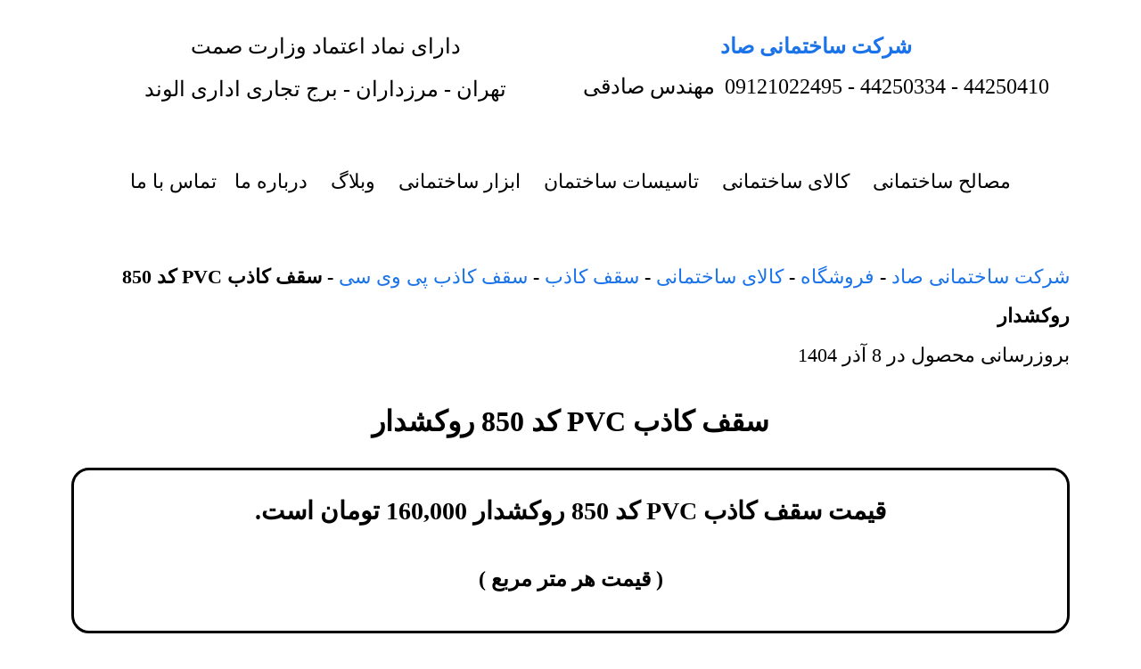

--- FILE ---
content_type: text/html; charset=UTF-8
request_url: https://xn--mgbqq.com/product/%D8%B3%D9%82%D9%81-%DA%A9%D8%A7%D8%B0%D8%A8-pvc-%D8%B1%D9%88%DA%A9%D8%B4%D8%AF%D8%A7%D8%B1-%DA%A9%D8%AF-850/
body_size: 28573
content:
<!doctype html><html dir="rtl" lang="fa-IR"><head><script data-no-optimize="1">var litespeed_docref=sessionStorage.getItem("litespeed_docref");litespeed_docref&&(Object.defineProperty(document,"referrer",{get:function(){return litespeed_docref}}),sessionStorage.removeItem("litespeed_docref"));</script> <meta charset="UTF-8"><meta name="viewport" content="width=device-width, initial-scale=1"><meta name='robots' content='index, follow, max-image-preview:large, max-snippet:-1, max-video-preview:-1' /><title>سقف کاذب PVC کد 850 روکشدار - قیمت سقف کاذب پی وی سی و خرید</title><meta name="description" content="قیمت سقف کاذب PVC کد 850 روکشدار 160,000&nbsp;&#x62A;&#x648;&#x645;&#x627;&#x646; است. خرید سقف کاذب پی وی سی و ارسال فوری 44250334 - 09121022495 مهندس صادقی" /><link rel="canonical" href="https://xn--mgbqq.com/product/سقف-کاذب-pvc-روکشدار-کد-850/" /><meta property="og:locale" content="fa_IR" /><meta property="og:type" content="product" /><meta property="og:title" content="سقف کاذب PVC کد 850 روکشدار - قیمت سقف کاذب پی وی سی و خرید" /><meta property="og:description" content="قیمت سقف کاذب PVC کد 850 روکشدار 160,000&nbsp;&#x62A;&#x648;&#x645;&#x627;&#x646; است. خرید سقف کاذب پی وی سی و ارسال فوری 44250334 - 09121022495 مهندس صادقی" /><meta property="og:url" content="https://xn--mgbqq.com/product/سقف-کاذب-pvc-روکشدار-کد-850/" /><meta property="og:site_name" content="شرکت ساختمانی صاد" /><meta property="article:modified_time" content="2025-11-29T08:35:57+00:00" /><meta property="og:image" content="https://xn--mgbqq.com/wp-content/uploads/2022/08/سقف-کاذب-PVC-روکشدار-کد-850.jpg" /><meta property="og:image:width" content="600" /><meta property="og:image:height" content="600" /><meta property="og:image:type" content="image/jpeg" /><meta name="twitter:card" content="summary_large_image" /><meta name="twitter:site" content="@SAAD_co_tw" /><meta name="twitter:label1" content="قیمت" /><meta name="twitter:data1" content="160,000&nbsp;&#x62A;&#x648;&#x645;&#x627;&#x646;" /><meta name="twitter:label2" content="دسترسی" /><meta name="twitter:data2" content="موجود" /> <script type="application/ld+json" class="yoast-schema-graph">{"@context":"https://schema.org","@graph":[{"@type":["WebPage","ItemPage"],"@id":"https://xn--mgbqq.com/product/%d8%b3%d9%82%d9%81-%da%a9%d8%a7%d8%b0%d8%a8-pvc-%d8%b1%d9%88%da%a9%d8%b4%d8%af%d8%a7%d8%b1-%da%a9%d8%af-850/","url":"https://xn--mgbqq.com/product/%d8%b3%d9%82%d9%81-%da%a9%d8%a7%d8%b0%d8%a8-pvc-%d8%b1%d9%88%da%a9%d8%b4%d8%af%d8%a7%d8%b1-%da%a9%d8%af-850/","name":"سقف کاذب PVC کد 850 روکشدار - قیمت سقف کاذب پی وی سی و خرید","isPartOf":{"@id":"https://xn--mgbqq.com/#website"},"primaryImageOfPage":{"@id":"https://xn--mgbqq.com/product/%d8%b3%d9%82%d9%81-%da%a9%d8%a7%d8%b0%d8%a8-pvc-%d8%b1%d9%88%da%a9%d8%b4%d8%af%d8%a7%d8%b1-%da%a9%d8%af-850/#primaryimage"},"image":{"@id":"https://xn--mgbqq.com/product/%d8%b3%d9%82%d9%81-%da%a9%d8%a7%d8%b0%d8%a8-pvc-%d8%b1%d9%88%da%a9%d8%b4%d8%af%d8%a7%d8%b1-%da%a9%d8%af-850/#primaryimage"},"thumbnailUrl":"https://xn--mgbqq.com/wp-content/uploads/2022/08/سقف-کاذب-PVC-روکشدار-کد-850.jpg","description":"قیمت سقف کاذب PVC کد 850 روکشدار 160,000&nbsp;&#x062A;&#x0648;&#x0645;&#x0627;&#x0646; است. خرید سقف کاذب پی وی سی و ارسال فوری 44250334 - 09121022495 مهندس صادقی","breadcrumb":{"@id":"https://xn--mgbqq.com/product/%d8%b3%d9%82%d9%81-%da%a9%d8%a7%d8%b0%d8%a8-pvc-%d8%b1%d9%88%da%a9%d8%b4%d8%af%d8%a7%d8%b1-%da%a9%d8%af-850/#breadcrumb"},"inLanguage":"fa-IR","potentialAction":{"@type":"BuyAction","target":"https://xn--mgbqq.com/product/سقف-کاذب-pvc-روکشدار-کد-850/"}},{"@type":"ImageObject","inLanguage":"fa-IR","@id":"https://xn--mgbqq.com/product/%d8%b3%d9%82%d9%81-%da%a9%d8%a7%d8%b0%d8%a8-pvc-%d8%b1%d9%88%da%a9%d8%b4%d8%af%d8%a7%d8%b1-%da%a9%d8%af-850/#primaryimage","url":"https://xn--mgbqq.com/wp-content/uploads/2022/08/سقف-کاذب-PVC-روکشدار-کد-850.jpg","contentUrl":"https://xn--mgbqq.com/wp-content/uploads/2022/08/سقف-کاذب-PVC-روکشدار-کد-850.jpg","width":600,"height":600,"caption":"سقف کاذب PVC روکشدار کد 850"},{"@type":"BreadcrumbList","@id":"https://xn--mgbqq.com/product/%d8%b3%d9%82%d9%81-%da%a9%d8%a7%d8%b0%d8%a8-pvc-%d8%b1%d9%88%da%a9%d8%b4%d8%af%d8%a7%d8%b1-%da%a9%d8%af-850/#breadcrumb","itemListElement":[{"@type":"ListItem","position":1,"name":"شرکت ساختمانی صاد","item":"https://xn--mgbqq.com/"},{"@type":"ListItem","position":2,"name":"فروشگاه","item":"https://xn--mgbqq.com/%d9%81%d8%b1%d9%88%d8%b4%da%af%d8%a7%d9%87/"},{"@type":"ListItem","position":3,"name":"کالای ساختمانی","item":"https://xn--mgbqq.com/فروشگاه/%da%a9%d8%a7%d9%84%d8%a7%db%8c-%d8%b3%d8%a7%d8%ae%d8%aa%d9%85%d8%a7%d9%86%db%8c/"},{"@type":"ListItem","position":4,"name":"سقف کاذب","item":"https://xn--mgbqq.com/فروشگاه/%da%a9%d8%a7%d9%84%d8%a7%db%8c-%d8%b3%d8%a7%d8%ae%d8%aa%d9%85%d8%a7%d9%86%db%8c/%d8%b3%d9%82%d9%81-%da%a9%d8%a7%d8%b0%d8%a8/"},{"@type":"ListItem","position":5,"name":"سقف کاذب پی وی سی","item":"https://xn--mgbqq.com/فروشگاه/%da%a9%d8%a7%d9%84%d8%a7%db%8c-%d8%b3%d8%a7%d8%ae%d8%aa%d9%85%d8%a7%d9%86%db%8c/%d8%b3%d9%82%d9%81-%da%a9%d8%a7%d8%b0%d8%a8/%d8%b3%d9%82%d9%81-%da%a9%d8%a7%d8%b0%d8%a8-%d9%be%db%8c-%d9%88%db%8c-%d8%b3%db%8c/"},{"@type":"ListItem","position":6,"name":"سقف کاذب PVC کد 850 روکشدار"}]},{"@type":"WebSite","@id":"https://xn--mgbqq.com/#website","url":"https://xn--mgbqq.com/","name":"شرکت ساختمانی صاد","description":"تولید و پخش کالا و مصالح ساختمانی","publisher":{"@id":"https://xn--mgbqq.com/#organization"},"alternateName":"صاد","potentialAction":[{"@type":"SearchAction","target":{"@type":"EntryPoint","urlTemplate":"https://xn--mgbqq.com/?s={search_term_string}"},"query-input":{"@type":"PropertyValueSpecification","valueRequired":true,"valueName":"search_term_string"}}],"inLanguage":"fa-IR"},{"@type":"Organization","@id":"https://xn--mgbqq.com/#organization","name":"شرکت ساختمانی صاد","alternateName":"صاد","url":"https://xn--mgbqq.com/","logo":{"@type":"ImageObject","inLanguage":"fa-IR","@id":"https://xn--mgbqq.com/#/schema/logo/image/","url":"https://xn--mgbqq.com/wp-content/uploads/2020/05/SAAS-WHATSAPP.png","contentUrl":"https://xn--mgbqq.com/wp-content/uploads/2020/05/SAAS-WHATSAPP.png","width":530,"height":530,"caption":"شرکت ساختمانی صاد"},"image":{"@id":"https://xn--mgbqq.com/#/schema/logo/image/"},"sameAs":["https://www.facebook.com/saad.omran.memari/","https://x.com/SAAD_co_tw","https://www.instagram.com/saad.omran.memari/","https://www.linkedin.com/company/saad-co/","https://myspace.com/saaad.ir","https://www.pinterest.com/SAAD_co/","https://www.youtube.com/channel/UCYpiRvagfDD2i5TeZBHM93Q","https://t.me/saad_co","https://www.tumblr.com/saad-company"]}]}</script> <meta property="product:brand" content="سقف کاذب PVC صاد" /><meta property="product:price:amount" content="160000" /><meta property="product:price:currency" content="IRT" /><meta property="og:availability" content="instock" /><meta property="product:availability" content="instock" /><meta property="product:retailer_item_id" content="PVC-False-Ceiling-Panel-R850" /><meta property="product:condition" content="new" /><link data-optimized="2" rel="stylesheet" href="https://xn--mgbqq.com/wp-content/litespeed/css/97fd6c1d2ac16d3adc7e5e9556dbb17e.css?ver=e3cda" /> <script type="application/ld+json">{"@context":"https://schema.org","@type":"Product","name":"سقف کاذب PVC کد 850 روکشدار","image":{"@type":"ImageObject","url":"https://xn--mgbqq.com/wp-content/uploads/2022/08/سقف-کاذب-PVC-روکشدار-کد-850.jpg","width":600,"height":600},"description":"قیمت سقف کاذب PVC روکشدار کد 850 بر اساس هر متر مربع میباشد\r\n\r\n \t\r\nابعاد تایل سقف کاذب پی وی سی : 60 در 60 سانتیمتر\r\n\r\n \t\r\nتایل پی وی سی 60 در 60 سانتیمتر سقفی روکشدار از جنس PVC\r\n\r\n \t\r\nضخامت سقف کاذب پی وی سی کد 850 : 8 میلیمتر\r\n\r\n \t\r\nسازه نبشی و سازه T جهت نصب سقف کاذب PVC موجود است\r\n\r\n \t\r\nنصب سقف کاذب 60 در 60 پی وی سی در صورت درخواست مشتری محترم\r\n\r\n \t\r\nنصب سریع و آسان و قابلیت تعویض در هر زمان و به سادگی\r\n\r\n \t\r\n100% ضد آب و قابل استفاده در محیط مرطوب مانند سقف کاذب حمام و سرویس بهداشتی\r\n\r\n \t\r\nقابلیت شستشو و بدون افت رنگ در گذر زمان\r\n\r\n \t\r\nمقاوم در برابر ضربه و حرارت و PVC مرغوب و متراکم\r\n\r\n \t\r\nکیفیت رنگ و چاپ بسیار بالا و روکش وارداتی با تنوع در طرح و رنگ\r\n\r\n \t\r\nقابل ارسال به سراسر ایران و با انواع باربری دارای بیمه نامه و با هزینه حمل دولتی","sku":"PVC-False-Ceiling-Panel-R850","mpn":"PVC-False-Ceiling-Panel-R850","brand":{"@type":"Brand","name":"سقف کاذب PVC صاد"},"offers":{"shippingDetails":[{"deliveryTime":{"@type":"ShippingDeliveryTime","handlingTime":{"@type":"QuantitativeValue","minValue":"1","maxValue":"2","unitCode":"DAY"},"transitTime":{"@type":"QuantitativeValue","minValue":"1","maxValue":"10","unitCode":"DAY"}},"shippingDestination":{"@type":"DefinedRegion","addressCountry":"IR"},"shippingRate":{"@type":"MonetaryAmount","value":"5","currency":"IRR"}}],"@type":"Offer","price":"160000","priceValidUntil":"2030-11-17 12:00 AM","url":"https://xn--mgbqq.com/product/%d8%b3%d9%82%d9%81-%da%a9%d8%a7%d8%b0%d8%a8-pvc-%d8%b1%d9%88%da%a9%d8%b4%d8%af%d8%a7%d8%b1-%da%a9%d8%af-850/","priceCurrency":"IRR","availability":"InStock","hasMerchantReturnPolicy":[{"@type":"MerchantReturnPolicy","applicableCountry":"IR","returnPolicyCategory":"https://schema.org/MerchantReturnFiniteReturnWindow","merchantReturnDays":7,"returnFees":"https://schema.org/ReturnFeesCustomerResponsibility","returnMethod":"https://schema.org/ReturnInStore","refundType":"https://schema.org/FullRefund"}]},"aggregateRating":{"@type":"AggregateRating","ratingValue":5,"reviewCount":1,"bestRating":"5","worstRating":"1"},"review":[{"@type":"Review","author":{"@type":"Person","name":"مهندس صادقی"},"reviewBody":"سقف کاذب PVC روکشدار کد 850 که به PVC Ceiling Panel و یا PVC False Ceiling نیز شناخته میشود تایل معمولاً با ابعاد مربعی و یا ابعاد مستطیلی است که به منظور پوشش سقف کاذب کاربرد دارد. پس از اجرای تاسیسات سقف مانند لوله های آب و فاضلاب و عبور تاسیسات برقی پوشش سقف کاذب پی وی سی به منظور یک دست سازی و یکپارچه سازی سقف کاربرد دارد. سقف کاذب در دو نوع سقف کاذب پی وی سی و همچنین سقف کاذب گچی در ایران تولید و به فروش میرسد. مزیت سقف کاذب پی وی سی در مقایسه با سقف کاذب گچی در سبک بودن آن و همچنین قابل شستشو بودن آن است. در ایران معمولاً سقف کاذب PVC را با نام شبکه نیز میشناسند. با توجه به اینکه برای نصب سقف کاذب PVC روکشدار کد 850 با استفاده از سازه گالوانیزه صورت میگیرد و مدل قرارگیری این سازه ها با یکدیگر به صورت شبکه های مشبک میباشد از این رو سقف کاذب پی وی سی به سقف شبکه نیز معروف است. روش نصب و همچنین سازه مورد نیاز سقف کاذب PVC و سقف کاذب گچی بسیار مشابه یکدیگر است. به طور کلی برای نصب سقف کاذب پی وی سی و یا گچی به سه سازه اصلی داریم. سازه نبشی که در روند نصب سقف کاذب PVC روکشدار کد 850 به دور تا دور دیوار متصل میشود و در واقع حکم تکیه گاه سقف به دیوار را ایفا میکند. نبشی گالوانیزه به دیوار با استفاده از پیچ سر مته به دیوار متصل میشود. پیش از نصب نبشی سقف کاذب PVC حتماً باید به این مسئله توجه کرد که نصب نبشی باید کاملاً تراز باشد. برای تراز کردن نبشی سقف کاذب پی وی سی از تراز لیزری و یا ریسمان بنایی استفاده میشود که توصیه میشود در این موارد از تراز لیزری استفاده شد. یکی دیگر از سازه های مورد استفاده در نصب سازه سقف کاذب سازه T است که در دو نوع سازه T60 و T120 موجود است. از سازه اصلی 120 در شبکه بندی طولی و از سازه 60 در شبکه بندی افقی استفاده میشود. سازه های T60 و T120 در یکدیگر با استفاده از زبانه خاص به یکدیگر کلیک میشوند و سپس لبه انتهایی آن به سازه نبشی متصل میگردد. همچنین لازم است که در فواصل یک متری از سقف نیز آویز گرفته شود که این آویز نقش ساپورت شبکه را دارد. پس از شبکه بندی سازه تایل سقف کاذب PVC روکشدار کد 850 به راحتی در داخل شبکه قرار میگیرد و نصب بسیار ساده ای دارد. یکی از ویژگی های اصلی سقف کاذب پی وی سی در مقایسه با انواع دیگر سقف کاذب مانند کناف و یا رابیتس بندی و گچ کاری نصب و تعویض آن به سادگی است. تایل سقف کاذب PVC روکشدار کد 850 در ابعاد 60 سانتیمتر در 60 سانتیمتر و به صورت استاندارد و با توجه به ابعاد استاندارد سازه تولید میشود. همچنین ضخامت هر تایل سقف کاذب PVC معادل 8 میلیمتر است و وزن هر تایل آن در حدود 0.5 کیلوگرم است. یکی از مسائلی در زمان انتخاب سقف کاذب و خرید آن باید توجه کرد این است که استفاده از مواد اولیه مرغوب در تولید تایل پی وی سی منجر به مرغوبت و همچنین افزایش طول عمر سقف میشود. قیمت سقف کاذب PVC روکشدار کد 850 با توجه به مرغوبیت مواد اولیه مصرفی و همچنین کارخانه تولید کننده آن در بازار متغیر است. با توجه به اینکه برخی از تولید کنندگان سقف PVC در تولیدات خود از مواد اولیه پی وی سی ارزان قیمت و ناخالص استفاده میکنند هزینه تولیداتشان پایین میشود و جنس تولیدی را با قیمت ارزان به مشتری به فروش میرسانند. البته باید به این نکته دقت کرد که پیش از خرید سقف کاذب PVC روکشدار کد 850 از کارخانه سازنده و همچنین مرغوبیت مواد اولیه و اعتبار فروشنده مطمئن شوید. در حال حاضر در فروشگاه ساختمانی صاد تولید سقف کاذب PVC با کیفیت و از برندهای برتر در بازار ایران با تکنولوژی روز دنیا به فروش میرسد. سقف کاذب پی وی سی کد 850 به دلیل استفاده از متریال درجه یک و همچنین تکنولوژی ساخت بالا به عنوان بهترین برند در میان سایر تولید کنندگان سقف کاذب PVC قرار دارد. سقف پی وی سی به عنوان بهترین راهکار پوشش سقف برای پوشاندن محل عبور تاسیسات برقی و لوله کشی ساختمان مورد توجه سازندگان است. سقف کاذب پی وی سی در انواع زیر موجود است: 1- تایل اکوتایل 2- تایل هات استمپ 3- تایل با روکش مخمل 4- تایل آکوستیک. تایل پی وی سی اکوتایل Eco Tile PVC Ceiling همانطور که از اسمش مشخص است کاملاً به صرفه و اقتصادی است. قیمت سقف کاذب اکوتایل به نسبت سایر محصولات سقف کاذب مانند کناف ارزان است و به نسبت کیفیت ساخت آن نیز نسبت به سایر انواع دیگر سقف پایین تر است. از مزایای اکوتایل میتوان به استحکام و همچنین خرید به صرفه آن از نظر اقتصادی در مقایسه با دیگر انواع سقف کاذب PVC اشاره کرد. تایل هات استمپ Hot Stamping PVC Ceiling Panel از متریال پی وی سی با روکش زینک بر روی آن ساخته میشود و به همین دلیل تایل هات استمپ درخشندگی بسیار بالایی دارد و براق است. تایل هات استمپ میتوانند به راحتی در مقابل گرمای بالا مقاومت کند به همین دلیل غیرقابل اشتعال است. همچنین سقف کاذب PVC روکشدار کد 850 ضد آب می باشد و می توان آنها را با مواد شوینده خانگی تمیز کرد. تایل هات استمپ در برای مواد اسیدی، باز و قلیایی مقاوم میباشد. تنوع طرح و رنگ در ویدیو سقف کاذب PVC کاملاً نشان داده شده است و از این رو مناسب هرگونه سلیقه است و انتخاب آن برای افراد به سادگی صورت میگیرد. تایل آکوستیک Acoustic Ceiling Panel در مکان هایی مانند سالن های اجتماعات که از انعکاس صدا باید جلوگیری شود استفاده میشود. همچنین در منازل و یا اداراتی که نیاز به سکوت بیشتری دارند میتوان از تایل آکوستیک استفاده کرد. قیمت سقف کاذب PVC روکشدار کد 850 به صورت هر عدد تایل با ابعاد 60 در 60 سانتیمتر در بازار اعلام میشود اما خرید سقف کاذب PVC روکشدار کد 850 با توجه به متراژ مورد نیاز مشتری و معمولاً به صورت متر مربع صورت میگیرد. همچنین امکان ارسال سقف کاذب PVC به سراسر کشور و با استفاده از انواع باربری دارای بیمه نامه و با تعرفه دولتی امکان پذیر است.","positiveNotes":{"@type":"ItemList","itemListElement":[{"@type":"ListItem","name":"ارسال فوری است."}]},"negativeNotes":{"@type":"ItemList","itemListElement":[{"@type":"ListItem","name":"تسویه به صورت نقدی است."}]}}],"hasVariant":[{"@type":"Product","description":"سقف کاذب PVC روکشدار کد 850 که به PVC Ceiling Panel و یا PVC False Ceiling نیز شناخته میشود تایل معمولاً با ابعاد مربعی و یا ابعاد مستطیلی است که به منظور پوشش سقف کاذب کاربرد دارد. پس از اجرای تاسیسات سقف مانند لوله های آب و فاضلاب و عبور تاسیسات برقی پوشش سقف کاذب پی وی سی به منظور یک دست سازی و یکپارچه سازی سقف کاربرد دارد. سقف کاذب در دو نوع سقف کاذب پی وی سی و همچنین سقف کاذب گچی در ایران تولید و به فروش میرسد. مزیت سقف کاذب پی وی سی در مقایسه با سقف کاذب گچی در سبک بودن آن و همچنین قابل شستشو بودن آن است. در ایران معمولاً سقف کاذب PVC را با نام شبکه نیز میشناسند. با توجه به اینکه برای نصب سقف کاذب PVC روکشدار کد 850 با استفاده از سازه گالوانیزه صورت میگیرد و مدل قرارگیری این سازه ها با یکدیگر به صورت شبکه های مشبک میباشد از این رو سقف کاذب پی وی سی به سقف شبکه نیز معروف است. روش نصب و همچنین سازه مورد نیاز سقف کاذب PVC و سقف کاذب گچی بسیار مشابه یکدیگر است. به طور کلی برای نصب سقف کاذب پی وی سی و یا گچی به سه سازه اصلی داریم. سازه نبشی که در روند نصب سقف کاذب PVC روکشدار کد 850 به دور تا دور دیوار متصل میشود و در واقع حکم تکیه گاه سقف به دیوار را ایفا میکند. نبشی گالوانیزه به دیوار با استفاده از پیچ سر مته به دیوار متصل میشود. پیش از نصب نبشی سقف کاذب PVC حتماً باید به این مسئله توجه کرد که نصب نبشی باید کاملاً تراز باشد. برای تراز کردن نبشی سقف کاذب پی وی سی از تراز لیزری و یا ریسمان بنایی استفاده میشود که توصیه میشود در این موارد از تراز لیزری استفاده شد. یکی دیگر از سازه های مورد استفاده در نصب سازه سقف کاذب سازه T است که در دو نوع سازه T60 و T120 موجود است. از سازه اصلی 120 در شبکه بندی طولی و از سازه 60 در شبکه بندی افقی استفاده میشود. سازه های T60 و T120 در یکدیگر با استفاده از زبانه خاص به یکدیگر کلیک میشوند و سپس لبه انتهایی آن به سازه نبشی متصل میگردد. همچنین لازم است که در فواصل یک متری از سقف نیز آویز گرفته شود که این آویز نقش ساپورت شبکه را دارد. پس از شبکه بندی سازه تایل سقف کاذب PVC روکشدار کد 850 به راحتی در داخل شبکه قرار میگیرد و نصب بسیار ساده ای دارد. یکی از ویژگی های اصلی سقف کاذب پی وی سی در مقایسه با انواع دیگر سقف کاذب مانند کناف و یا رابیتس بندی و گچ کاری نصب و تعویض آن به سادگی است. تایل سقف کاذب PVC روکشدار کد 850 در ابعاد 60 سانتیمتر در 60 سانتیمتر و به صورت استاندارد و با توجه به ابعاد استاندارد سازه تولید میشود. همچنین ضخامت هر تایل سقف کاذب PVC معادل 8 میلیمتر است و وزن هر تایل آن در حدود 0.5 کیلوگرم است. یکی از مسائلی در زمان انتخاب سقف کاذب و خرید آن باید توجه کرد این است که استفاده از مواد اولیه مرغوب در تولید تایل پی وی سی منجر به مرغوبت و همچنین افزایش طول عمر سقف میشود. قیمت سقف کاذب PVC روکشدار کد 850 با توجه به مرغوبیت مواد اولیه مصرفی و همچنین کارخانه تولید کننده آن در بازار متغیر است. با توجه به اینکه برخی از تولید کنندگان سقف PVC در تولیدات خود از مواد اولیه پی وی سی ارزان قیمت و ناخالص استفاده میکنند هزینه تولیداتشان پایین میشود و جنس تولیدی را با قیمت ارزان به مشتری به فروش میرسانند. البته باید به این نکته دقت کرد که پیش از خرید سقف کاذب PVC روکشدار کد 850 از کارخانه سازنده و همچنین مرغوبیت مواد اولیه و اعتبار فروشنده مطمئن شوید. در حال حاضر در فروشگاه ساختمانی صاد تولید سقف کاذب PVC با کیفیت و از برندهای برتر در بازار ایران با تکنولوژی روز دنیا به فروش میرسد. سقف کاذب پی وی سی کد 850 به دلیل استفاده از متریال درجه یک و همچنین تکنولوژی ساخت بالا به عنوان بهترین برند در میان سایر تولید کنندگان سقف کاذب PVC قرار دارد. سقف پی وی سی به عنوان بهترین راهکار پوشش سقف برای پوشاندن محل عبور تاسیسات برقی و لوله کشی ساختمان مورد توجه سازندگان است. سقف کاذب پی وی سی در انواع زیر موجود است: 1- تایل اکوتایل 2- تایل هات استمپ 3- تایل با روکش مخمل 4- تایل آکوستیک. تایل پی وی سی اکوتایل Eco Tile PVC Ceiling همانطور که از اسمش مشخص است کاملاً به صرفه و اقتصادی است. قیمت سقف کاذب اکوتایل به نسبت سایر محصولات سقف کاذب مانند کناف ارزان است و به نسبت کیفیت ساخت آن نیز نسبت به سایر انواع دیگر سقف پایین تر است. از مزایای اکوتایل میتوان به استحکام و همچنین خرید به صرفه آن از نظر اقتصادی در مقایسه با دیگر انواع سقف کاذب PVC اشاره کرد. تایل هات استمپ Hot Stamping PVC Ceiling Panel از متریال پی وی سی با روکش زینک بر روی آن ساخته میشود و به همین دلیل تایل هات استمپ درخشندگی بسیار بالایی دارد و براق است. تایل هات استمپ میتوانند به راحتی در مقابل گرمای بالا مقاومت کند به همین دلیل غیرقابل اشتعال است. همچنین سقف کاذب PVC روکشدار کد 850 ضد آب می باشد و می توان آنها را با مواد شوینده خانگی تمیز کرد. تایل هات استمپ در برای مواد اسیدی، باز و قلیایی مقاوم میباشد. تنوع طرح و رنگ در ویدیو سقف کاذب PVC کاملاً نشان داده شده است و از این رو مناسب هرگونه سلیقه است و انتخاب آن برای افراد به سادگی صورت میگیرد. تایل آکوستیک Acoustic Ceiling Panel در مکان هایی مانند سالن های اجتماعات که از انعکاس صدا باید جلوگیری شود استفاده میشود. همچنین در منازل و یا اداراتی که نیاز به سکوت بیشتری دارند میتوان از تایل آکوستیک استفاده کرد. قیمت سقف کاذب PVC روکشدار کد 850 به صورت هر عدد تایل با ابعاد 60 در 60 سانتیمتر در بازار اعلام میشود اما خرید سقف کاذب PVC روکشدار کد 850 با توجه به متراژ مورد نیاز مشتری و معمولاً به صورت متر مربع صورت میگیرد. همچنین امکان ارسال سقف کاذب PVC به سراسر کشور و با استفاده از انواع باربری دارای بیمه نامه و با تعرفه دولتی امکان پذیر است.","image":{"@type":"ImageObject","url":"https://xn--mgbqq.com/wp-content/uploads/2022/08/سقف-کاذب-PVC-روکشدار-کد-850.jpg","width":600,"height":600}}]}</script><script type="application/ld+json">{"@context":"https://schema.org","@type":"Store","name":"شرکت ساختمانی صاد","image":{"@type":"ImageObject","url":"https://xn--mgbqq.com/wp-content/uploads/2020/05/SAAS-WHATSAPP.png","width":530,"height":530},"telephone":"09121022495","url":"https://xn--mgbqq.com","address":{"@type":"PostalAddress","streetAddress":"مرزداران – خیابان ابراهیمی – مجتمع تجاری الوند – طبقه اول – پلاک 60","addressLocality":"تهران","postalCode":"1463739746","addressRegion":"تهران","addressCountry":"IR"},"priceRange":"قیمت پخش عمده با تخفیف","openingHoursSpecification":[{"@type":"OpeningHoursSpecification","dayOfWeek":["دوشنبه","سه شنبه","چهارشنبه","پنج شنبه","شنبه","یکشنبه"],"opens":"08:00","closes":"17:00"}],"geo":{"@type":"GeoCoordinates","latitude":"35.73391134382319","longitude":"51.345226747099254"},"ContactPoint":{"@type":"ContactPoint","contactType":"customer support","telephone":"+989121022495","email":null,"contactOption":["HearingImpairedSupported","TollFree"],"availableLanguage":null}}</script><script type="application/ld+json">{"@context":"https:\/\/schema.org","@graph":[{"@context":"https:\/\/schema.org","@type":"SiteNavigationElement","id":"site-navigation","name":"\u06a9\u0627\u0644\u0627\u06cc \u0633\u0627\u062e\u062a\u0645\u0627\u0646\u06cc","url":"https:\/\/xn--mgbqq.com\/\u0641\u0631\u0648\u0634\u06af\u0627\u0647\/%da%a9%d8%a7%d9%84%d8%a7%db%8c-%d8%b3%d8%a7%d8%ae%d8%aa%d9%85%d8%a7%d9%86%db%8c\/"},{"@context":"https:\/\/schema.org","@type":"SiteNavigationElement","id":"site-navigation","name":"\u0645\u0635\u0627\u0644\u062d \u0633\u0627\u062e\u062a\u0645\u0627\u0646\u06cc","url":"https:\/\/xn--mgbqq.com\/\u0641\u0631\u0648\u0634\u06af\u0627\u0647\/%d9%85%d8%b5%d8%a7%d9%84%d8%ad-%d8%b3%d8%a7%d8%ae%d8%aa%d9%85%d8%a7%d9%86%db%8c\/"},{"@context":"https:\/\/schema.org","@type":"SiteNavigationElement","id":"site-navigation","name":"\u062a\u0627\u0633\u06cc\u0633\u0627\u062a \u0633\u0627\u062e\u062a\u0645\u0627\u0646","url":"https:\/\/xn--mgbqq.com\/\u0641\u0631\u0648\u0634\u06af\u0627\u0647\/%d8%aa%d8%a7%d8%b3%db%8c%d8%b3%d8%a7%d8%aa-%d8%b3%d8%a7%d8%ae%d8%aa%d9%85%d8%a7%d9%86\/"},{"@context":"https:\/\/schema.org","@type":"SiteNavigationElement","id":"site-navigation","name":"\u0627\u0628\u0632\u0627\u0631 \u0648 \u0645\u0627\u0634\u06cc\u0646 \u0622\u0644\u0627\u062a","url":"https:\/\/xn--mgbqq.com\/\u0641\u0631\u0648\u0634\u06af\u0627\u0647\/%d8%a7%d8%a8%d8%b2%d8%a7%d8%b1-%d9%88-%d9%85%d8%a7%d8%b4%db%8c%d9%86-%d8%a2%d9%84%d8%a7%d8%aa\/"},{"@context":"https:\/\/schema.org","@type":"SiteNavigationElement","id":"site-navigation","name":"\u062f\u0631\u0628\u0627\u0631\u0647 \u0645\u0627","url":"https:\/\/xn--mgbqq.com\/%d8%af%d8%b1%d8%a8%d8%a7%d8%b1%d9%87-%d8%b4%d8%b1%da%a9%d8%aa-%d8%b3%d8%a7%d8%ae%d8%aa%d9%85%d8%a7%d9%86%db%8c-%d8%b5%d8%a7%d8%af\/"},{"@context":"https:\/\/schema.org","@type":"SiteNavigationElement","id":"site-navigation","name":"\u062a\u0645\u0627\u0633 \u0628\u0627 \u0645\u0627","url":"https:\/\/xn--mgbqq.com\/%d8%aa%d9%85%d8%a7%d8%b3-%d8%a8%d8%a7-%d8%b4%d8%b1%da%a9%d8%aa-%d8%b3%d8%a7%d8%ae%d8%aa%d9%85%d8%a7%d9%86%db%8c-%d8%b5%d8%a7%d8%af\/"}]}</script> <noscript><style>.woocommerce-product-gallery{ opacity: 1 !important; }</style></noscript> <script type="litespeed/javascript" data-src="https://www.googletagmanager.com/gtag/js?id=G-HTQHF3JY9W"></script> <script type="litespeed/javascript">window.dataLayer=window.dataLayer||[];function gtag(){dataLayer.push(arguments)}
gtag('js',new Date());gtag('config','G-HTQHF3JY9W')</script> <style id="wpsp-style-frontend"></style><link rel="icon" href="https://xn--mgbqq.com/wp-content/uploads/2020/05/cropped-SAAS-WHATSAPP-1-32x32.png" sizes="32x32" /><link rel="icon" href="https://xn--mgbqq.com/wp-content/uploads/2020/05/cropped-SAAS-WHATSAPP-1-192x192.png" sizes="192x192" /><link rel="apple-touch-icon" href="https://xn--mgbqq.com/wp-content/uploads/2020/05/cropped-SAAS-WHATSAPP-1-180x180.png" /><meta name="msapplication-TileImage" content="https://xn--mgbqq.com/wp-content/uploads/2020/05/cropped-SAAS-WHATSAPP-1-270x270.png" /></head><body class="rtl wp-singular product-template-default single single-product postid-12828 wp-custom-logo wp-embed-responsive wp-theme-hello-elementor theme-hello-elementor woocommerce woocommerce-page woocommerce-no-js wp-schema-pro-2.10.5 mega-menu-menu-1 hello-elementor-default e-wc-info-notice elementor-default elementor-template-full-width elementor-kit-5009 elementor-page-5871"><a class="skip-link screen-reader-text" href="#content">پرش به محتوا</a><header data-elementor-type="header" data-elementor-id="5855" class="elementor elementor-5855 elementor-location-header" data-elementor-post-type="elementor_library"><header class="elementor-element elementor-element-7147dd8 e-flex e-con-boxed e-con e-parent" data-id="7147dd8" data-element_type="container"><div class="e-con-inner"><div class="elementor-element elementor-element-bc881db e-con-full e-flex e-con e-child" data-id="bc881db" data-element_type="container"><div class="elementor-element elementor-element-981397a e-grid e-con-full e-con e-child" data-id="981397a" data-element_type="container"><div class="elementor-element elementor-element-496b463 elementor-widget elementor-widget-theme-site-title elementor-widget-heading" data-id="496b463" data-element_type="widget" data-widget_type="theme-site-title.default"><div class="elementor-heading-title elementor-size-default"><a href="https://xn--mgbqq.com">شرکت ساختمانی صاد</a></div></div><div class="elementor-element elementor-element-c2a036a elementor-widget elementor-widget-html" data-id="c2a036a" data-element_type="widget" data-widget_type="html.default"><div class="site-credential" style="text-align: center;">
<span style="display: block;" itemprop="award">
دارای نماد اعتماد  وزارت صمت
</span></div></div><div class="elementor-element elementor-element-df2b483 elementor-widget elementor-widget-html" data-id="df2b483" data-element_type="widget" data-widget_type="html.default"><div class="site-contact-numbers" style="text-align: center; line-height: 1.8;">
<a href="tel:02144250410" style="text-decoration: none; color: inherit;">
<span itemprop="telephone">44250410</span>
</a> -
<a href="tel:02144250334" style="text-decoration: none; color: inherit;">
<span itemprop="telephone">44250334</span>
</a> -
<a href="tel:09121022495" style="text-decoration: none; color: inherit;">
<span itemprop="telephone">09121022495</span>
</a>
<span style="margin-right: 5px;" itemprop="jobTitle">مهندس صادقی</span>
</span></div></div><div class="elementor-element elementor-element-ed03954 elementor-widget elementor-widget-html" data-id="ed03954" data-element_type="widget" data-widget_type="html.default">
<address class="site-location" style="text-align: center; font-style: normal;">
<span style="display: block;">
تهران - مرزداران - برج تجاری اداری الوند
</span>
</address></div></div><div class="elementor-element elementor-element-3a6760f elementor-widget elementor-widget-wp-widget-maxmegamenu" data-id="3a6760f" data-element_type="widget" data-widget_type="wp-widget-maxmegamenu.default"><div class="elementor-widget-container"><div id="mega-menu-wrap-menu-1" class="mega-menu-wrap"><div class="mega-menu-toggle"><div class="mega-toggle-blocks-left"></div><div class="mega-toggle-blocks-center"><div class='mega-toggle-block mega-menu-toggle-block mega-toggle-block-1' id='mega-toggle-block-1' tabindex='0'><button class='mega-toggle-standard mega-toggle-label' aria-expanded='false'><span class='mega-toggle-label-closed'>دسته بندی کالاها</span><span class='mega-toggle-label-open'>دسته بندی کالاها</span></button></div></div><div class="mega-toggle-blocks-right"></div></div><ul id="mega-menu-menu-1" class="mega-menu max-mega-menu mega-menu-horizontal mega-no-js" data-event="hover" data-effect="disabled" data-effect-speed="200" data-effect-mobile="disabled" data-effect-speed-mobile="0" data-mobile-force-width="false" data-second-click="close" data-document-click="collapse" data-vertical-behaviour="accordion" data-breakpoint="768" data-unbind="false" data-mobile-state="collapse_all" data-mobile-direction="vertical" data-hover-intent-timeout="300" data-hover-intent-interval="100"><li class="mega-menu-item mega-menu-item-type-taxonomy mega-menu-item-object-product_cat mega-menu-item-has-children mega-align-bottom-right mega-menu-flyout mega-menu-item-3447" id="mega-menu-item-3447"><a class="mega-menu-link" href="https://xn--mgbqq.com/فروشگاه/%d9%85%d8%b5%d8%a7%d9%84%d8%ad-%d8%b3%d8%a7%d8%ae%d8%aa%d9%85%d8%a7%d9%86%db%8c/" aria-expanded="false" tabindex="0">مصالح ساختمانی<span class="mega-indicator" aria-hidden="true"></span></a><ul class="mega-sub-menu"><li class="mega-menu-item mega-menu-item-type-taxonomy mega-menu-item-object-product_cat mega-menu-item-3529" id="mega-menu-item-3529"><a class="mega-menu-link" href="https://xn--mgbqq.com/فروشگاه/%d9%85%d8%b5%d8%a7%d9%84%d8%ad-%d8%b3%d8%a7%d8%ae%d8%aa%d9%85%d8%a7%d9%86%db%8c/%d8%b3%db%8c%d9%85%d8%a7%d9%86/">سیمان</a></li><li class="mega-menu-item mega-menu-item-type-taxonomy mega-menu-item-object-product_cat mega-menu-item-has-children mega-menu-item-3538" id="mega-menu-item-3538"><a class="mega-menu-link" href="https://xn--mgbqq.com/فروشگاه/%d9%85%d8%b5%d8%a7%d9%84%d8%ad-%d8%b3%d8%a7%d8%ae%d8%aa%d9%85%d8%a7%d9%86%db%8c/%d8%a8%d9%84%d9%88%da%a9/%d8%a8%d9%84%d9%88%da%a9-%d8%b3%d8%a8%da%a9/" aria-expanded="false">هبلکس<span class="mega-indicator" aria-hidden="true"></span></a><ul class="mega-sub-menu"><li class="mega-menu-item mega-menu-item-type-taxonomy mega-menu-item-object-product_tag mega-menu-item-12101" id="mega-menu-item-12101"><a class="mega-menu-link" href="https://xn--mgbqq.com/product-tag/%d9%87%d8%a8%d9%84%da%a9%d8%b3/">هبلکس رضوی</a></li><li class="mega-menu-item mega-menu-item-type-taxonomy mega-menu-item-object-product_tag mega-menu-item-12103" id="mega-menu-item-12103"><a class="mega-menu-link" href="https://xn--mgbqq.com/product-tag/%d8%b4%d8%b1%da%a9%d8%aa-%da%a9%db%8c%d9%85%db%8c%d8%a7%db%8c-%d8%a8%d9%87%d8%b1%d9%88%d8%b2%db%8c-%da%a9%db%8c%d8%a8%da%a9%d8%b3-%d9%82%d9%85/">هبلکس قم</a></li><li class="mega-menu-item mega-menu-item-type-taxonomy mega-menu-item-object-product_tag mega-menu-item-12102" id="mega-menu-item-12102"><a class="mega-menu-link" href="https://xn--mgbqq.com/product-tag/%da%a9%d8%a7%d8%b1%d8%ae%d8%a7%d9%86%d9%87-%d9%87%d8%a8%d9%84%da%a9%d8%b3-%d8%a7%d8%b1%d8%af%da%a9%d8%a7%d9%86/">هبلکس اردکان</a></li><li class="mega-menu-item mega-menu-item-type-post_type mega-menu-item-object-page mega-menu-item-39974" id="mega-menu-item-39974"><a class="mega-menu-link" href="https://xn--mgbqq.com/blog/%d8%a8%d9%84%d9%88%da%a9-%d9%87%d8%a8%d9%84%da%a9%d8%b3-%d9%be%d8%b1%db%8c%d9%86/">هبلکس پرین</a></li><li class="mega-menu-item mega-menu-item-type-post_type mega-menu-item-object-page mega-menu-item-39973" id="mega-menu-item-39973"><a class="mega-menu-link" href="https://xn--mgbqq.com/blog/%d8%a8%d9%84%d9%88%da%a9-%d9%87%d8%a8%d9%84%da%a9%d8%b3-%d8%b3%d8%a7%d8%b1%d9%88%d8%ac/">هبلکس ساروج</a></li><li class="mega-menu-item mega-menu-item-type-post_type mega-menu-item-object-page mega-menu-item-39972" id="mega-menu-item-39972"><a class="mega-menu-link" href="https://xn--mgbqq.com/blog/%d8%a8%d9%84%d9%88%da%a9-%d9%87%d8%a8%d9%84%da%a9%d8%b3-%d8%b3%db%8c%d9%84%db%8c%d8%b3-%d8%a2%d8%b1%d8%a7/">هبلکس سیلیس آرا</a></li><li class="mega-menu-item mega-menu-item-type-post_type mega-menu-item-object-page mega-menu-item-39977" id="mega-menu-item-39977"><a class="mega-menu-link" href="https://xn--mgbqq.com/blog/%d8%a8%d9%84%d9%88%da%a9-%d9%87%d8%a8%d9%84%da%a9%d8%b3-%d8%ae%d8%a7%da%a9-%da%86%db%8c%d9%86%db%8c-%d8%a7%db%8c%d8%b1%d8%a7%d9%86/">هبلکس خاک چینی ایران</a></li></ul></li><li class="mega-menu-item mega-menu-item-type-taxonomy mega-menu-item-object-product_cat mega-menu-item-3539" id="mega-menu-item-3539"><a class="mega-menu-link" href="https://xn--mgbqq.com/فروشگاه/%d9%85%d8%b5%d8%a7%d9%84%d8%ad-%d8%b3%d8%a7%d8%ae%d8%aa%d9%85%d8%a7%d9%86%db%8c/%d8%a8%d9%84%d9%88%da%a9/%d8%a8%d9%84%d9%88%da%a9-%da%af%da%86%db%8c/">بلوک گچی</a></li><li class="mega-menu-item mega-menu-item-type-taxonomy mega-menu-item-object-product_cat mega-menu-item-3537" id="mega-menu-item-3537"><a class="mega-menu-link" href="https://xn--mgbqq.com/فروشگاه/%d9%85%d8%b5%d8%a7%d9%84%d8%ad-%d8%b3%d8%a7%d8%ae%d8%aa%d9%85%d8%a7%d9%86%db%8c/%d8%a8%d9%84%d9%88%da%a9/%d8%a8%d9%84%d9%88%da%a9-%d8%b3%db%8c%d9%85%d8%a7%d9%86%db%8c/">بلوک سیمانی</a></li><li class="mega-menu-item mega-menu-item-type-taxonomy mega-menu-item-object-product_cat mega-menu-item-3536" id="mega-menu-item-3536"><a class="mega-menu-link" href="https://xn--mgbqq.com/فروشگاه/%d9%85%d8%b5%d8%a7%d9%84%d8%ad-%d8%b3%d8%a7%d8%ae%d8%aa%d9%85%d8%a7%d9%86%db%8c/%d8%a8%d9%84%d9%88%da%a9/%d8%a8%d9%84%d9%88%da%a9-%d8%b3%d9%81%d8%a7%d9%84%db%8c/">بلوک سفالی</a></li><li class="mega-menu-item mega-menu-item-type-taxonomy mega-menu-item-object-product_cat mega-menu-item-10087" id="mega-menu-item-10087"><a class="mega-menu-link" href="https://xn--mgbqq.com/فروشگاه/%d9%85%d8%b5%d8%a7%d9%84%d8%ad-%d8%b3%d8%a7%d8%ae%d8%aa%d9%85%d8%a7%d9%86%db%8c/%d9%81%d8%a7%db%8c%d8%a8%d8%b1-%d8%b3%d9%85%d9%86%d8%aa-%d8%a8%d8%b1%d8%af/">پانل سیمانی</a></li><li class="mega-menu-item mega-menu-item-type-taxonomy mega-menu-item-object-product_cat mega-menu-item-has-children mega-menu-item-3460" id="mega-menu-item-3460"><a class="mega-menu-link" href="https://xn--mgbqq.com/فروشگاه/%d9%85%d8%b5%d8%a7%d9%84%d8%ad-%d8%b3%d8%a7%d8%ae%d8%aa%d9%85%d8%a7%d9%86%db%8c/%da%a9%d9%86%d8%a7%d9%81/" aria-expanded="false">گچ برگ کناف و سازه کناف<span class="mega-indicator" aria-hidden="true"></span></a><ul class="mega-sub-menu"><li class="mega-menu-item mega-menu-item-type-taxonomy mega-menu-item-object-product_tag mega-menu-item-29957" id="mega-menu-item-29957"><a class="mega-menu-link" href="https://xn--mgbqq.com/product-tag/%da%a9%d9%86%d8%a7%d9%81-%d8%a7%db%8c%d8%b1%d8%a7%d9%86/">کناف کی پلاس</a></li><li class="mega-menu-item mega-menu-item-type-taxonomy mega-menu-item-object-product_tag mega-menu-item-29958" id="mega-menu-item-29958"><a class="mega-menu-link" href="https://xn--mgbqq.com/product-tag/%da%af%da%86%d8%a8%d8%b1%da%af-%d8%a8%d8%a7%d8%aa%db%8c%d8%b3/">گچبرگ باتیس</a></li><li class="mega-menu-item mega-menu-item-type-taxonomy mega-menu-item-object-product_tag mega-menu-item-29961" id="mega-menu-item-29961"><a class="mega-menu-link" href="https://xn--mgbqq.com/product-tag/%da%a9%d8%a7%d8%b1%d8%ae%d8%a7%d9%86%d9%87-%d8%a2%d8%b1%db%8c%d8%a7-%da%a9%d9%86%d8%a7%d9%81-%d8%ac%db%8c-%d8%a8%d8%b1%d8%af/">گچبرک جی برد آریا کنف</a></li><li class="mega-menu-item mega-menu-item-type-taxonomy mega-menu-item-object-product_tag mega-menu-item-29959" id="mega-menu-item-29959"><a class="mega-menu-link" href="https://xn--mgbqq.com/product-tag/%da%a9%d8%a7%d8%b1%d8%ae%d8%a7%d9%86%d9%87-%d8%a8%d9%86%d8%a7%d8%b3%d8%a7-%da%af%da%86-%d8%a8%d8%b1%da%af-%da%a9%d8%a7%d8%b1%d8%a7/">گچبرگ کارا بناسا</a></li><li class="mega-menu-item mega-menu-item-type-taxonomy mega-menu-item-object-product_tag mega-menu-item-29960" id="mega-menu-item-29960"><a class="mega-menu-link" href="https://xn--mgbqq.com/product-tag/%da%a9%d8%a7%d8%b1%d8%ae%d8%a7%d9%86%d9%87-%d9%be%d8%a7%d9%86%d9%84-%d8%b5%d9%86%d8%b9%d8%aa-%d9%81%d8%a7%d8%b1%d8%b3/">گچبرگ کارا پانل صنعت فارس</a></li><li class="mega-menu-item mega-menu-item-type-taxonomy mega-menu-item-object-product_tag mega-menu-item-29962" id="mega-menu-item-29962"><a class="mega-menu-link" href="https://xn--mgbqq.com/product-tag/%da%a9%d8%a7%d8%b1%d8%ae%d8%a7%d9%86%d9%87-%d8%a2%d8%b0%db%8c%d9%86-%d8%b3%d8%a8%da%a9-%d8%b3%d8%a7%d8%b2%d8%a7%d9%86-%d9%85%db%8c%d8%a7%d9%86%d9%87/">گچ برگ پرشین جیپسوم میانه</a></li></ul></li><li class="mega-menu-item mega-menu-item-type-taxonomy mega-menu-item-object-product_cat mega-menu-item-3534" id="mega-menu-item-3534"><a class="mega-menu-link" href="https://xn--mgbqq.com/فروشگاه/%d9%85%d8%b5%d8%a7%d9%84%d8%ad-%d8%b3%d8%a7%d8%ae%d8%aa%d9%85%d8%a7%d9%86%db%8c/%da%af%da%86/">گچ</a></li><li class="mega-menu-item mega-menu-item-type-taxonomy mega-menu-item-object-product_cat mega-menu-item-3551" id="mega-menu-item-3551"><a class="mega-menu-link" href="https://xn--mgbqq.com/فروشگاه/%d9%85%d8%b5%d8%a7%d9%84%d8%ad-%d8%b3%d8%a7%d8%ae%d8%aa%d9%85%d8%a7%d9%86%db%8c/%d8%a7%db%8c%d8%b2%d9%88%da%af%d8%a7%d9%85/">ایزوگام</a></li><li class="mega-menu-item mega-menu-item-type-taxonomy mega-menu-item-object-product_cat mega-menu-item-3540" id="mega-menu-item-3540"><a class="mega-menu-link" href="https://xn--mgbqq.com/فروشگاه/%d9%85%d8%b5%d8%a7%d9%84%d8%ad-%d8%b3%d8%a7%d8%ae%d8%aa%d9%85%d8%a7%d9%86%db%8c/%d9%81%d9%88%d9%85-%d8%b3%d9%82%d9%81%db%8c/">یونولیت سقفی</a></li><li class="mega-menu-item mega-menu-item-type-taxonomy mega-menu-item-object-product_cat mega-menu-item-10348" id="mega-menu-item-10348"><a class="mega-menu-link" href="https://xn--mgbqq.com/فروشگاه/%d9%85%d8%b5%d8%a7%d9%84%d8%ad-%d8%b3%d8%a7%d8%ae%d8%aa%d9%85%d8%a7%d9%86%db%8c/%d8%b1%d8%a7%d8%a8%db%8c%d8%aa%d8%b3-%d9%88-%d8%aa%d9%88%d8%b1%db%8c/">رابیتس</a></li><li class="mega-menu-item mega-menu-item-type-taxonomy mega-menu-item-object-product_cat mega-menu-item-7440" id="mega-menu-item-7440"><a class="mega-menu-link" href="https://xn--mgbqq.com/فروشگاه/%d9%85%d8%b5%d8%a7%d9%84%d8%ad-%d8%b3%d8%a7%d8%ae%d8%aa%d9%85%d8%a7%d9%86%db%8c/%d9%81%d9%88%d9%84%d8%a7%d8%af/%d9%85%db%8c%d9%84%da%af%d8%b1%d8%af/">میلگرد</a></li><li class="mega-menu-item mega-menu-item-type-taxonomy mega-menu-item-object-product_cat mega-menu-item-7443" id="mega-menu-item-7443"><a class="mega-menu-link" href="https://xn--mgbqq.com/فروشگاه/%d9%85%d8%b5%d8%a7%d9%84%d8%ad-%d8%b3%d8%a7%d8%ae%d8%aa%d9%85%d8%a7%d9%86%db%8c/%d9%81%d9%88%d9%84%d8%a7%d8%af/%d9%be%d8%b1%d9%88%d9%81%db%8c%d9%84-%d9%82%d9%88%d8%b7%db%8c/">پروفیل قوطی</a></li><li class="mega-menu-item mega-menu-item-type-taxonomy mega-menu-item-object-product_cat mega-menu-item-7438" id="mega-menu-item-7438"><a class="mega-menu-link" href="https://xn--mgbqq.com/فروشگاه/%d9%85%d8%b5%d8%a7%d9%84%d8%ad-%d8%b3%d8%a7%d8%ae%d8%aa%d9%85%d8%a7%d9%86%db%8c/%d9%81%d9%88%d9%84%d8%a7%d8%af/%d8%aa%db%8c%d8%b1%d8%a2%d9%87%d9%86/">تیرآهن</a></li><li class="mega-menu-item mega-menu-item-type-taxonomy mega-menu-item-object-product_cat mega-menu-item-10243" id="mega-menu-item-10243"><a class="mega-menu-link" href="https://xn--mgbqq.com/فروشگاه/%d9%85%d8%b5%d8%a7%d9%84%d8%ad-%d8%b3%d8%a7%d8%ae%d8%aa%d9%85%d8%a7%d9%86%db%8c/%d9%81%d9%88%d9%84%d8%a7%d8%af/%d9%be%d8%b1%d9%88%d9%81%db%8c%d9%84-%d9%86%d8%a7%d9%88%d8%af%d8%a7%d9%86%db%8c/">ناودانی</a></li><li class="mega-menu-item mega-menu-item-type-taxonomy mega-menu-item-object-product_cat mega-menu-item-10244" id="mega-menu-item-10244"><a class="mega-menu-link" href="https://xn--mgbqq.com/فروشگاه/%d9%85%d8%b5%d8%a7%d9%84%d8%ad-%d8%b3%d8%a7%d8%ae%d8%aa%d9%85%d8%a7%d9%86%db%8c/%d9%81%d9%88%d9%84%d8%a7%d8%af/%d9%be%d8%b1%d9%88%d9%81%db%8c%d9%84-%d9%86%d8%a8%d8%b4%db%8c/">نبشی</a></li><li class="mega-menu-item mega-menu-item-type-taxonomy mega-menu-item-object-product_cat mega-menu-item-3533" id="mega-menu-item-3533"><a class="mega-menu-link" href="https://xn--mgbqq.com/فروشگاه/%d9%85%d8%b5%d8%a7%d9%84%d8%ad-%d8%b3%d8%a7%d8%ae%d8%aa%d9%85%d8%a7%d9%86%db%8c/%d8%a2%d8%ac%d8%b1/%d8%a2%d8%ac%d8%b1-%d9%86%d9%85%d8%a7/">آجر نما</a></li><li class="mega-menu-item mega-menu-item-type-taxonomy mega-menu-item-object-product_cat mega-menu-item-9549" id="mega-menu-item-9549"><a class="mega-menu-link" href="https://xn--mgbqq.com/فروشگاه/%d9%85%d8%b5%d8%a7%d9%84%d8%ad-%d8%b3%d8%a7%d8%ae%d8%aa%d9%85%d8%a7%d9%86%db%8c/%d8%aa%db%8c%d8%b1%da%86%d9%87/">تیرچه</a></li><li class="mega-menu-item mega-menu-item-type-taxonomy mega-menu-item-object-product_cat mega-menu-item-6402" id="mega-menu-item-6402"><a class="mega-menu-link" href="https://xn--mgbqq.com/فروشگاه/%d9%85%d8%b5%d8%a7%d9%84%d8%ad-%d8%b3%d8%a7%d8%ae%d8%aa%d9%85%d8%a7%d9%86%db%8c/%d8%b3%d8%b1%d8%a7%d9%85%db%8c%da%a9/%d8%b3%d8%b1%d8%a7%d9%85%db%8c%da%a9-%d9%be%d8%b1%d8%b3%d9%84%d8%a7%d9%86/">سرامیک پرسلان</a></li><li class="mega-menu-item mega-menu-item-type-taxonomy mega-menu-item-object-product_cat mega-menu-item-6403" id="mega-menu-item-6403"><a class="mega-menu-link" href="https://xn--mgbqq.com/فروشگاه/%d9%85%d8%b5%d8%a7%d9%84%d8%ad-%d8%b3%d8%a7%d8%ae%d8%aa%d9%85%d8%a7%d9%86%db%8c/%d8%b3%d8%b1%d8%a7%d9%85%db%8c%da%a9/%d9%85%d8%b9%d8%b1%d9%82-%d8%b3%d8%b1%d8%a7%d9%85%db%8c%da%a9/">سرامیک طرح فرش</a></li><li class="mega-menu-item mega-menu-item-type-taxonomy mega-menu-item-object-product_cat mega-menu-item-6404" id="mega-menu-item-6404"><a class="mega-menu-link" href="https://xn--mgbqq.com/فروشگاه/%d9%85%d8%b5%d8%a7%d9%84%d8%ad-%d8%b3%d8%a7%d8%ae%d8%aa%d9%85%d8%a7%d9%86%db%8c/%da%a9%d8%a7%d8%b4%db%8c/%da%a9%d8%a7%d8%b4%db%8c-%d8%a8%db%8c%d9%86-%da%a9%d8%a7%d8%a8%db%8c%d9%86%d8%aa%db%8c/">کاشی بین کابینتی</a></li><li class="mega-menu-item mega-menu-item-type-taxonomy mega-menu-item-object-product_cat mega-menu-item-6319" id="mega-menu-item-6319"><a class="mega-menu-link" href="https://xn--mgbqq.com/فروشگاه/%d9%85%d8%b5%d8%a7%d9%84%d8%ad-%d8%b3%d8%a7%d8%ae%d8%aa%d9%85%d8%a7%d9%86%db%8c/%d9%85%d9%88%d8%b2%d8%a7%db%8c%db%8c%da%a9/">موزاییک</a></li></ul></li><li class="mega-menu-item mega-menu-item-type-taxonomy mega-menu-item-object-product_cat mega-current-product-ancestor mega-menu-item-has-children mega-align-bottom-right mega-menu-flyout mega-menu-item-3445" id="mega-menu-item-3445"><a class="mega-menu-link" href="https://xn--mgbqq.com/فروشگاه/%da%a9%d8%a7%d9%84%d8%a7%db%8c-%d8%b3%d8%a7%d8%ae%d8%aa%d9%85%d8%a7%d9%86%db%8c/" aria-expanded="false" tabindex="0">کالای ساختمانی<span class="mega-indicator" aria-hidden="true"></span></a><ul class="mega-sub-menu"><li class="mega-menu-item mega-menu-item-type-taxonomy mega-menu-item-object-product_cat mega-menu-item-has-children mega-menu-item-3450" id="mega-menu-item-3450"><a class="mega-menu-link" href="https://xn--mgbqq.com/فروشگاه/%da%a9%d8%a7%d9%84%d8%a7%db%8c-%d8%b3%d8%a7%d8%ae%d8%aa%d9%85%d8%a7%d9%86%db%8c/%d9%be%d8%a7%d8%b1%da%a9%d8%aa-%d9%84%d9%85%db%8c%d9%86%d8%aa/" aria-expanded="false">پارکت لمینت<span class="mega-indicator" aria-hidden="true"></span></a><ul class="mega-sub-menu"><li class="mega-menu-item mega-menu-item-type-taxonomy mega-menu-item-object-product_tag mega-menu-item-10497" id="mega-menu-item-10497"><a class="mega-menu-link" href="https://xn--mgbqq.com/product-tag/%d9%be%d8%a7%d8%b1%da%a9%d8%aa-%d8%a2%d8%b1%d8%aa%d8%a7/">پارکت لمینت آرتا</a></li><li class="mega-menu-item mega-menu-item-type-taxonomy mega-menu-item-object-product_tag mega-menu-item-10499" id="mega-menu-item-10499"><a class="mega-menu-link" href="https://xn--mgbqq.com/product-tag/%d9%be%d8%a7%d8%b1%da%a9%d8%aa-%d9%84%d9%85%db%8c%d9%86%d8%aa-%d8%a7%db%8c%d8%b2%d9%88%d9%81%d8%a7%d9%85/">پارکت لمینت ایزوفام</a></li><li class="mega-menu-item mega-menu-item-type-taxonomy mega-menu-item-object-product_tag mega-menu-item-10507" id="mega-menu-item-10507"><a class="mega-menu-link" href="https://xn--mgbqq.com/product-tag/%db%8c%d8%b4%db%8c%d9%84/">پارکت لمینت یشیل</a></li><li class="mega-menu-item mega-menu-item-type-taxonomy mega-menu-item-object-product_tag mega-menu-item-23621" id="mega-menu-item-23621"><a class="mega-menu-link" href="https://xn--mgbqq.com/product-tag/%d9%be%d8%a7%d8%b1%da%a9%d8%aa-%da%af%d8%b1%db%8c%d9%86-%d9%84%d8%a7%db%8c%d9%81-green-life/">پارکت لمینت گرین لایف</a></li><li class="mega-menu-item mega-menu-item-type-taxonomy mega-menu-item-object-product_tag mega-menu-item-12596" id="mega-menu-item-12596"><a class="mega-menu-link" href="https://xn--mgbqq.com/product-tag/%d9%be%d8%a7%d8%b1%da%a9%d8%aa-%d9%88%db%8c%d9%86%db%8c%d9%81%d9%84%da%a9%d8%b3-%d8%a7%d9%88%da%a9-%d9%88%d9%88%d8%af/">پارکت لمینت اوک وود</a></li><li class="mega-menu-item mega-menu-item-type-taxonomy mega-menu-item-object-product_tag mega-menu-item-12595" id="mega-menu-item-12595"><a class="mega-menu-link" href="https://xn--mgbqq.com/product-tag/%d9%be%d8%a7%d8%b1%da%a9%d8%aa-%d9%88%db%8c%d9%86%db%8c%d9%81%d9%84%da%a9%d8%b3-%d9%88%db%8c%d9%84%d8%a7/">پارکت لمینت ویلا</a></li><li class="mega-menu-item mega-menu-item-type-taxonomy mega-menu-item-object-product_tag mega-menu-item-12586" id="mega-menu-item-12586"><a class="mega-menu-link" href="https://xn--mgbqq.com/product-tag/%d9%be%d8%a7%d8%b1%da%a9%d8%aa-%d8%b1%d9%88%d9%84%da%a9%d8%b3/">پارکت لمینت رولکس</a></li><li class="mega-menu-item mega-menu-item-type-taxonomy mega-menu-item-object-product_tag mega-menu-item-10657" id="mega-menu-item-10657"><a class="mega-menu-link" href="https://xn--mgbqq.com/product-tag/%d9%be%d8%a7%d8%b1%da%a9%d8%aa-%d9%84%d9%85%db%8c%d9%86%d8%aa-%d9%85%d9%88%d9%86%d8%aa%da%a9%d8%b3/">پارکت لمینت مونتکس</a></li><li class="mega-menu-item mega-menu-item-type-taxonomy mega-menu-item-object-product_tag mega-menu-item-10901" id="mega-menu-item-10901"><a class="mega-menu-link" href="https://xn--mgbqq.com/product-tag/%d9%be%d8%a7%d8%b1%da%a9%d8%aa-%d9%84%d9%85%db%8c%d9%86%d8%aa-%d8%a7%d8%b3%d8%aa%d8%a7%d8%b1%d9%84%d9%86%d8%af/">پارکت لمینت استارلند</a></li><li class="mega-menu-item mega-menu-item-type-taxonomy mega-menu-item-object-product_tag mega-menu-item-22359" id="mega-menu-item-22359"><a class="mega-menu-link" href="https://xn--mgbqq.com/product-tag/%da%a9%d8%a7%d8%b1%d8%ae%d8%a7%d9%86%d9%87-%d9%be%d8%a7%d8%b1%da%a9%d8%aa-%d9%84%d9%85%db%8c%d9%86%d8%aa-%d9%81%d9%86%d8%af%db%8c-fendi/">پارکت لمینت فندی</a></li><li class="mega-menu-item mega-menu-item-type-taxonomy mega-menu-item-object-product_tag mega-menu-item-10500" id="mega-menu-item-10500"><a class="mega-menu-link" href="https://xn--mgbqq.com/product-tag/%d9%be%d8%a7%d8%b1%da%a9%d8%aa-%d9%84%d9%85%db%8c%d9%86%d8%aa-%d8%a8%d9%84%d8%a7-%da%a9%d9%84%db%8c%da%a9/">پارکت لمینت بلا کلیک</a></li></ul></li><li class="mega-menu-item mega-menu-item-type-taxonomy mega-menu-item-object-product_cat mega-menu-item-has-children mega-menu-item-3480" id="mega-menu-item-3480"><a class="mega-menu-link" href="https://xn--mgbqq.com/فروشگاه/%da%a9%d8%a7%d9%84%d8%a7%db%8c-%d8%b3%d8%a7%d8%ae%d8%aa%d9%85%d8%a7%d9%86%db%8c/%da%a9%d9%81%d9%be%d9%88%d8%b4/%da%a9%d9%81%d9%be%d9%88%d8%b4-%d9%be%db%8c-%d9%88%db%8c-%d8%b3%db%8c/" aria-expanded="false">کفپوش پی وی سی<span class="mega-indicator" aria-hidden="true"></span></a><ul class="mega-sub-menu"><li class="mega-menu-item mega-menu-item-type-taxonomy mega-menu-item-object-product_tag mega-menu-item-10517" id="mega-menu-item-10517"><a class="mega-menu-link" href="https://xn--mgbqq.com/product-tag/%d9%88%db%8c%d9%86%db%8c%d9%81%d9%84%da%a9%d8%b3/">کفپوش وینیفلکس</a></li><li class="mega-menu-item mega-menu-item-type-taxonomy mega-menu-item-object-product_tag mega-menu-item-10759" id="mega-menu-item-10759"><a class="mega-menu-link" href="https://xn--mgbqq.com/product-tag/%da%a9%d9%81%d9%be%d9%88%d8%b4-%d8%a2%d8%b1%d8%aa%d8%a7/">کفپوش آرتا</a></li><li class="mega-menu-item mega-menu-item-type-taxonomy mega-menu-item-object-product_tag mega-menu-item-21651" id="mega-menu-item-21651"><a class="mega-menu-link" href="https://xn--mgbqq.com/product-tag/%d8%b4%d8%b1%da%a9%d8%aa-%da%a9%d9%81%d9%be%d9%88%d8%b4-%d9%be%d9%84%db%8c%da%98%d9%86-polygen/">کفپوش پلیژن</a></li><li class="mega-menu-item mega-menu-item-type-taxonomy mega-menu-item-object-product_tag mega-menu-item-12328" id="mega-menu-item-12328"><a class="mega-menu-link" href="https://xn--mgbqq.com/product-tag/%da%a9%d8%a7%d8%b1%d8%ae%d8%a7%d9%86%d9%87-%d8%b3%d8%a7%d9%86-%d9%81%d9%84%d9%88%d8%b1-sun-floor/">کفپوش سان فلور</a></li><li class="mega-menu-item mega-menu-item-type-taxonomy mega-menu-item-object-product_tag mega-menu-item-21652" id="mega-menu-item-21652"><a class="mega-menu-link" href="https://xn--mgbqq.com/product-tag/%d8%b4%d8%b1%da%a9%d8%aa-%da%a9%d9%81%d9%be%d9%88%d8%b4-%d8%b1%d9%88%d9%84%da%a9%d8%b3-rolex/">کفپوش رولکس</a></li></ul></li><li class="mega-menu-item mega-menu-item-type-taxonomy mega-menu-item-object-product_cat mega-menu-item-10154" id="mega-menu-item-10154"><a class="mega-menu-link" href="https://xn--mgbqq.com/فروشگاه/%da%a9%d8%a7%d9%84%d8%a7%db%8c-%d8%b3%d8%a7%d8%ae%d8%aa%d9%85%d8%a7%d9%86%db%8c/%d8%af%db%8c%d9%88%d8%a7%d8%b1%d9%be%d9%88%d8%b4/%d9%85%d8%a7%d8%b1%d8%a8%d9%84-%d8%b4%db%8c%d8%aa/">ماربل شیت</a></li><li class="mega-menu-item mega-menu-item-type-taxonomy mega-menu-item-object-product_cat mega-menu-item-6900" id="mega-menu-item-6900"><a class="mega-menu-link" href="https://xn--mgbqq.com/فروشگاه/%da%a9%d8%a7%d9%84%d8%a7%db%8c-%d8%b3%d8%a7%d8%ae%d8%aa%d9%85%d8%a7%d9%86%db%8c/%d8%af%db%8c%d9%88%d8%a7%d8%b1%d9%be%d9%88%d8%b4/%d8%af%db%8c%d9%88%d8%a7%d8%b1%d9%be%d9%88%d8%b4-%d9%81%d9%88%d9%85%db%8c/">دیوارپوش فومی</a></li><li class="mega-menu-item mega-menu-item-type-taxonomy mega-menu-item-object-product_cat mega-menu-item-3461" id="mega-menu-item-3461"><a class="mega-menu-link" href="https://xn--mgbqq.com/فروشگاه/%da%a9%d8%a7%d9%84%d8%a7%db%8c-%d8%b3%d8%a7%d8%ae%d8%aa%d9%85%d8%a7%d9%86%db%8c/%d8%af%db%8c%d9%88%d8%a7%d8%b1%d9%be%d9%88%d8%b4/%d8%af%db%8c%d9%88%d8%a7%d8%b1%d9%be%d9%88%d8%b4-%d9%be%db%8c-%d9%88%db%8c-%d8%b3%db%8c/">دیوارپوش پی وی سی</a></li><li class="mega-menu-item mega-menu-item-type-taxonomy mega-menu-item-object-product_cat mega-menu-item-3462" id="mega-menu-item-3462"><a class="mega-menu-link" href="https://xn--mgbqq.com/فروشگاه/%da%a9%d8%a7%d9%84%d8%a7%db%8c-%d8%b3%d8%a7%d8%ae%d8%aa%d9%85%d8%a7%d9%86%db%8c/%d8%af%db%8c%d9%88%d8%a7%d8%b1%d9%be%d9%88%d8%b4/%d8%af%db%8c%d9%88%d8%a7%d8%b1%d9%be%d9%88%d8%b4-%d8%a7%d9%85-%d8%af%db%8c-%d8%a7%d9%81/">دیوارپوش ام دی اف</a></li><li class="mega-menu-item mega-menu-item-type-taxonomy mega-menu-item-object-product_cat mega-menu-item-3464" id="mega-menu-item-3464"><a class="mega-menu-link" href="https://xn--mgbqq.com/فروشگاه/%da%a9%d8%a7%d9%84%d8%a7%db%8c-%d8%b3%d8%a7%d8%ae%d8%aa%d9%85%d8%a7%d9%86%db%8c/%d8%af%db%8c%d9%88%d8%a7%d8%b1%d9%be%d9%88%d8%b4/%d9%be%d9%86%d9%84-%d8%b3%d9%87-%d8%a8%d8%b9%d8%af%db%8c/">دیوارپوش سه بعدی</a></li><li class="mega-menu-item mega-menu-item-type-taxonomy mega-menu-item-object-product_cat mega-current-product-ancestor mega-current-menu-parent mega-current-product-parent mega-menu-item-3496" id="mega-menu-item-3496"><a class="mega-menu-link" href="https://xn--mgbqq.com/فروشگاه/%da%a9%d8%a7%d9%84%d8%a7%db%8c-%d8%b3%d8%a7%d8%ae%d8%aa%d9%85%d8%a7%d9%86%db%8c/%d8%b3%d9%82%d9%81-%da%a9%d8%a7%d8%b0%d8%a8/%d8%b3%d9%82%d9%81-%da%a9%d8%a7%d8%b0%d8%a8-%d9%be%db%8c-%d9%88%db%8c-%d8%b3%db%8c/">سقف کاذب پی وی سی</a></li><li class="mega-menu-item mega-menu-item-type-taxonomy mega-menu-item-object-product_cat mega-menu-item-7921" id="mega-menu-item-7921"><a class="mega-menu-link" href="https://xn--mgbqq.com/فروشگاه/%da%a9%d8%a7%d9%84%d8%a7%db%8c-%d8%b3%d8%a7%d8%ae%d8%aa%d9%85%d8%a7%d9%86%db%8c/%d8%b3%d9%82%d9%81-%da%a9%d8%a7%d8%b0%d8%a8/%d8%aa%d8%a7%db%8c%d9%84-%d9%85%d8%b9%d8%b1%d9%82-cnc/">تایل معرق CNC</a></li><li class="mega-menu-item mega-menu-item-type-taxonomy mega-menu-item-object-product_cat mega-menu-item-3477" id="mega-menu-item-3477"><a class="mega-menu-link" href="https://xn--mgbqq.com/فروشگاه/%da%a9%d8%a7%d9%84%d8%a7%db%8c-%d8%b3%d8%a7%d8%ae%d8%aa%d9%85%d8%a7%d9%86%db%8c/%d9%82%d8%b1%d9%86%db%8c%d8%b2/%d9%82%d8%b1%d9%86%db%8c%d8%b2-%d8%a7%d9%85-%d8%af%db%8c-%d8%a7%d9%81/">قرنیز ام دی اف</a></li><li class="mega-menu-item mega-menu-item-type-taxonomy mega-menu-item-object-product_cat mega-menu-item-3478" id="mega-menu-item-3478"><a class="mega-menu-link" href="https://xn--mgbqq.com/فروشگاه/%da%a9%d8%a7%d9%84%d8%a7%db%8c-%d8%b3%d8%a7%d8%ae%d8%aa%d9%85%d8%a7%d9%86%db%8c/%d9%82%d8%b1%d9%86%db%8c%d8%b2/%d9%82%d8%b1%d9%86%db%8c%d8%b2-%d9%be%db%8c-%d9%88%db%8c-%d8%b3%db%8c/">قرنیز پی وی سی</a></li><li class="mega-menu-item mega-menu-item-type-taxonomy mega-menu-item-object-product_cat mega-menu-item-23679" id="mega-menu-item-23679"><a class="mega-menu-link" href="https://xn--mgbqq.com/فروشگاه/%da%a9%d8%a7%d9%84%d8%a7%db%8c-%d8%b3%d8%a7%d8%ae%d8%aa%d9%85%d8%a7%d9%86%db%8c/%d8%af%db%8c%d9%88%d8%a7%d8%b1%d9%be%d9%88%d8%b4/%d8%aa%d8%b1%d9%85%d9%88%d9%88%d8%a7%d9%84/">ترمووال</a></li><li class="mega-menu-item mega-menu-item-type-taxonomy mega-menu-item-object-product_cat mega-menu-item-17930" id="mega-menu-item-17930"><a class="mega-menu-link" href="https://xn--mgbqq.com/فروشگاه/%da%a9%d8%a7%d9%84%d8%a7%db%8c-%d8%b3%d8%a7%d8%ae%d8%aa%d9%85%d8%a7%d9%86%db%8c/%da%a9%d8%a7%d8%ba%d8%b0-%d8%af%db%8c%d9%88%d8%a7%d8%b1%db%8c/">کاغذ دیواری</a></li><li class="mega-menu-item mega-menu-item-type-taxonomy mega-menu-item-object-product_cat mega-menu-item-3482" id="mega-menu-item-3482"><a class="mega-menu-link" href="https://xn--mgbqq.com/فروشگاه/%da%a9%d8%a7%d9%84%d8%a7%db%8c-%d8%b3%d8%a7%d8%ae%d8%aa%d9%85%d8%a7%d9%86%db%8c/%d9%be%d9%86%d8%ac%d8%b1%d9%87-%d8%af%d9%88%d8%ac%d8%af%d8%a7%d8%b1%d9%87/%d9%be%d9%86%d8%ac%d8%b1%d9%87-%d8%af%d9%88%d8%ac%d8%af%d8%a7%d8%b1%d9%87-upvc/">پنجره دوجداره UPVC</a></li><li class="mega-menu-item mega-menu-item-type-taxonomy mega-menu-item-object-product_cat mega-menu-item-7207" id="mega-menu-item-7207"><a class="mega-menu-link" href="https://xn--mgbqq.com/فروشگاه/%d8%af%da%a9%d9%88%d8%b1%d8%a7%d8%b3%db%8c%d9%88%d9%86/%d8%b4%db%8c%d8%b4%d9%87-%d8%af%da%a9%d9%88%d8%b1%d8%a7%d8%aa%db%8c%d9%88/">شیشه دکوراتیو</a></li><li class="mega-menu-item mega-menu-item-type-taxonomy mega-menu-item-object-product_cat mega-menu-item-3469" id="mega-menu-item-3469"><a class="mega-menu-link" href="https://xn--mgbqq.com/فروشگاه/%da%a9%d8%a7%d9%84%d8%a7%db%8c-%d8%b3%d8%a7%d8%ae%d8%aa%d9%85%d8%a7%d9%86%db%8c/%da%a9%d8%a7%d8%a8%db%8c%d9%86%d8%aa-%d8%a2%d8%b4%d9%be%d8%b2%d8%ae%d8%a7%d9%86%d9%87/%d8%b3%d9%86%da%af-%da%a9%d9%88%d8%b1%db%8c%d9%86/">سنگ کورین</a></li><li class="mega-menu-item mega-menu-item-type-taxonomy mega-menu-item-object-product_cat mega-menu-item-has-children mega-menu-item-3503" id="mega-menu-item-3503"><a class="mega-menu-link" href="https://xn--mgbqq.com/فروشگاه/%da%a9%d8%a7%d9%84%d8%a7%db%8c-%d8%b3%d8%a7%d8%ae%d8%aa%d9%85%d8%a7%d9%86%db%8c/%d8%aa%d8%ac%d9%87%db%8c%d8%b2%d8%a7%d8%aa-%d8%a2%d8%b4%d9%be%d8%b2%d8%ae%d8%a7%d9%86%d9%87/%d8%b3%db%8c%d9%86%da%a9-%d8%b8%d8%b1%d9%81%d8%b4%d9%88%db%8c%db%8c/" aria-expanded="false">سینک ظرفشویی<span class="mega-indicator" aria-hidden="true"></span></a><ul class="mega-sub-menu"><li class="mega-menu-item mega-menu-item-type-taxonomy mega-menu-item-object-product_tag mega-menu-item-10863" id="mega-menu-item-10863"><a class="mega-menu-link" href="https://xn--mgbqq.com/product-tag/%d8%a7%d8%b3%d8%aa%db%8c%d9%84-%d8%a7%d9%84%d8%a8%d8%b1%d8%b2/">سینک استیل البرز</a></li></ul></li><li class="mega-menu-item mega-menu-item-type-taxonomy mega-menu-item-object-product_cat mega-menu-item-has-children mega-menu-item-3506" id="mega-menu-item-3506"><a class="mega-menu-link" href="https://xn--mgbqq.com/فروشگاه/%da%a9%d8%a7%d9%84%d8%a7%db%8c-%d8%b3%d8%a7%d8%ae%d8%aa%d9%85%d8%a7%d9%86%db%8c/%d8%b4%db%8c%d8%b1%d8%a2%d9%84%d8%a7%d8%aa/%d8%b4%db%8c%d8%b1%d8%a2%d9%84%d8%a7%d8%aa-%d8%a2%d8%b4%d9%be%d8%b2%d8%ae%d8%a7%d9%86%d9%87/" aria-expanded="false">شیرآلات آشپزخانه<span class="mega-indicator" aria-hidden="true"></span></a><ul class="mega-sub-menu"><li class="mega-menu-item mega-menu-item-type-taxonomy mega-menu-item-object-product_tag mega-menu-item-10864" id="mega-menu-item-10864"><a class="mega-menu-link" href="https://xn--mgbqq.com/product-tag/%d8%b4%db%8c%d8%b1%d8%a2%d9%84%d8%a7%d8%aa-%d8%b4%d9%88%d8%af%d8%b1/">شیرآلات شودر</a></li></ul></li></ul></li><li class="mega-menu-item mega-menu-item-type-taxonomy mega-menu-item-object-product_cat mega-menu-item-has-children mega-align-bottom-right mega-menu-flyout mega-menu-item-3443" id="mega-menu-item-3443"><a class="mega-menu-link" href="https://xn--mgbqq.com/فروشگاه/%d8%aa%d8%a7%d8%b3%db%8c%d8%b3%d8%a7%d8%aa-%d8%b3%d8%a7%d8%ae%d8%aa%d9%85%d8%a7%d9%86/" aria-expanded="false" tabindex="0">تاسیسات ساختمان<span class="mega-indicator" aria-hidden="true"></span></a><ul class="mega-sub-menu"><li class="mega-menu-item mega-menu-item-type-post_type mega-menu-item-object-product mega-menu-item-40325" id="mega-menu-item-40325"><a class="mega-menu-link" href="https://xn--mgbqq.com/product/%d8%a8%d8%a7%d9%84%d8%a7%d8%a8%d8%b1-%d9%87%db%8c%d8%af%d8%b1%d9%88%d9%84%db%8c%da%a9%db%8c/">بالابر هیدرولیکی</a></li><li class="mega-menu-item mega-menu-item-type-taxonomy mega-menu-item-object-product_cat mega-menu-item-6637" id="mega-menu-item-6637"><a class="mega-menu-link" href="https://xn--mgbqq.com/فروشگاه/%d8%aa%d8%a7%d8%b3%db%8c%d8%b3%d8%a7%d8%aa-%d8%b3%d8%a7%d8%ae%d8%aa%d9%85%d8%a7%d9%86/%d8%a2%d8%b3%d8%a7%d9%86%d8%b3%d9%88%d8%b1/%da%a9%d8%a7%d8%a8%db%8c%d9%86-%d8%a2%d8%b3%d8%a7%d9%86%d8%b3%d9%88%d8%b1/">کابین آسانسور</a></li><li class="mega-menu-item mega-menu-item-type-taxonomy mega-menu-item-object-product_cat mega-menu-item-has-children mega-menu-item-3555" id="mega-menu-item-3555"><a class="mega-menu-link" href="https://xn--mgbqq.com/فروشگاه/%d8%aa%d8%a7%d8%b3%db%8c%d8%b3%d8%a7%d8%aa-%d8%b3%d8%a7%d8%ae%d8%aa%d9%85%d8%a7%d9%86/%d8%b3%db%8c%d9%85-%d9%88-%da%a9%d8%a7%d8%a8%d9%84/" aria-expanded="false">سیم و کابل<span class="mega-indicator" aria-hidden="true"></span></a><ul class="mega-sub-menu"><li class="mega-menu-item mega-menu-item-type-taxonomy mega-menu-item-object-product_tag mega-menu-item-10506" id="mega-menu-item-10506"><a class="mega-menu-link" href="https://xn--mgbqq.com/product-tag/%d8%b5%d9%86%d8%a7%db%8c%d8%b9-%d8%b3%db%8c%d9%85-%d9%88-%da%a9%d8%a7%d8%a8%d9%84-%d8%b1%d8%a7%d8%af-%d8%a7%d9%81%d8%b4%d8%a7%d9%86-%d8%b3%d8%ad%d8%b1/">کارخانه راد افشان سحر</a></li><li class="mega-menu-item mega-menu-item-type-taxonomy mega-menu-item-object-product_tag mega-menu-item-10505" id="mega-menu-item-10505"><a class="mega-menu-link" href="https://xn--mgbqq.com/product-tag/%d8%a7%d8%b9%d8%aa%d9%85%d8%a7%d8%af-%da%a9%d8%a7%d8%a8%d9%84-%d8%a7%d9%84%d8%a8%d8%b1%d8%b2/">کارخانه اعتماد کابل البرز</a></li></ul></li><li class="mega-menu-item mega-menu-item-type-taxonomy mega-menu-item-object-product_cat mega-menu-item-3556" id="mega-menu-item-3556"><a class="mega-menu-link" href="https://xn--mgbqq.com/فروشگاه/%d8%aa%d8%a7%d8%b3%db%8c%d8%b3%d8%a7%d8%aa-%d8%b3%d8%a7%d8%ae%d8%aa%d9%85%d8%a7%d9%86/%da%a9%d8%a7%d9%84%d8%a7%db%8c-%d8%a8%d8%b1%d9%82/%da%a9%d9%84%db%8c%d8%af-%d9%88-%d9%be%d8%b1%db%8c%d8%b2/">کلید و پریز</a></li><li class="mega-menu-item mega-menu-item-type-taxonomy mega-menu-item-object-product_cat mega-menu-item-3569" id="mega-menu-item-3569"><a class="mega-menu-link" href="https://xn--mgbqq.com/فروشگاه/%d8%aa%d8%a7%d8%b3%db%8c%d8%b3%d8%a7%d8%aa-%d8%b3%d8%a7%d8%ae%d8%aa%d9%85%d8%a7%d9%86/%d9%84%d9%88%d9%84%d9%87-%d8%a2%d8%a8/">لوله آب</a></li><li class="mega-menu-item mega-menu-item-type-taxonomy mega-menu-item-object-product_cat mega-menu-item-3570" id="mega-menu-item-3570"><a class="mega-menu-link" href="https://xn--mgbqq.com/فروشگاه/%d8%aa%d8%a7%d8%b3%db%8c%d8%b3%d8%a7%d8%aa-%d8%b3%d8%a7%d8%ae%d8%aa%d9%85%d8%a7%d9%86/%d9%84%d9%88%d9%84%d9%87-%d9%81%d8%a7%d8%b6%d9%84%d8%a7%d8%a8/">لوله فاضلاب</a></li><li class="mega-menu-item mega-menu-item-type-taxonomy mega-menu-item-object-product_cat mega-menu-item-3574" id="mega-menu-item-3574"><a class="mega-menu-link" href="https://xn--mgbqq.com/فروشگاه/%d8%aa%d8%a7%d8%b3%db%8c%d8%b3%d8%a7%d8%aa-%d8%b3%d8%a7%d8%ae%d8%aa%d9%85%d8%a7%d9%86/%da%a9%d9%88%d9%84%d8%b1/%da%a9%d9%88%d9%84%d8%b1-%da%af%d8%a7%d8%b2%db%8c/">کولر گازی</a></li></ul></li><li class="mega-menu-item mega-menu-item-type-taxonomy mega-menu-item-object-product_cat mega-menu-item-has-children mega-align-bottom-right mega-menu-flyout mega-menu-item-3442" id="mega-menu-item-3442"><a class="mega-menu-link" href="https://xn--mgbqq.com/فروشگاه/%d8%a7%d8%a8%d8%b2%d8%a7%d8%b1-%d9%88-%d9%85%d8%a7%d8%b4%db%8c%d9%86-%d8%a2%d9%84%d8%a7%d8%aa/" aria-expanded="false" tabindex="0">ابزار ساختمانی<span class="mega-indicator" aria-hidden="true"></span></a><ul class="mega-sub-menu"><li class="mega-menu-item mega-menu-item-type-taxonomy mega-menu-item-object-product_cat mega-menu-item-8599" id="mega-menu-item-8599"><a class="mega-menu-link" href="https://xn--mgbqq.com/فروشگاه/%d8%a7%d8%a8%d8%b2%d8%a7%d8%b1-%d9%88-%d9%85%d8%a7%d8%b4%db%8c%d9%86-%d8%a2%d9%84%d8%a7%d8%aa/%d8%a7%d8%a8%d8%b2%d8%a7%d8%b1-%d8%a8%d8%b1%d9%82%db%8c/%da%86%da%a9%d8%b4-%d8%aa%d8%ae%d8%b1%db%8c%d8%a8/">هیلتی</a></li><li class="mega-menu-item mega-menu-item-type-taxonomy mega-menu-item-object-product_cat mega-menu-item-3910" id="mega-menu-item-3910"><a class="mega-menu-link" href="https://xn--mgbqq.com/فروشگاه/%d8%a7%d8%a8%d8%b2%d8%a7%d8%b1-%d9%88-%d9%85%d8%a7%d8%b4%db%8c%d9%86-%d8%a2%d9%84%d8%a7%d8%aa/%d8%a7%d8%a8%d8%b2%d8%a7%d8%b1-%d8%a8%d8%b1%d9%82%db%8c/%d9%81%d8%b1%d8%b2/">فرز</a></li><li class="mega-menu-item mega-menu-item-type-taxonomy mega-menu-item-object-product_cat mega-menu-item-3907" id="mega-menu-item-3907"><a class="mega-menu-link" href="https://xn--mgbqq.com/فروشگاه/%d8%a7%d8%a8%d8%b2%d8%a7%d8%b1-%d9%88-%d9%85%d8%a7%d8%b4%db%8c%d9%86-%d8%a2%d9%84%d8%a7%d8%aa/%d8%a7%d8%a8%d8%b2%d8%a7%d8%b1-%d8%a8%d8%b1%d9%82%db%8c/%d8%af%d8%b1%db%8c%d9%84/">دریل</a></li><li class="mega-menu-item mega-menu-item-type-taxonomy mega-menu-item-object-product_cat mega-menu-item-11450" id="mega-menu-item-11450"><a class="mega-menu-link" href="https://xn--mgbqq.com/فروشگاه/%d8%a7%d8%a8%d8%b2%d8%a7%d8%b1-%d9%88-%d9%85%d8%a7%d8%b4%db%8c%d9%86-%d8%a2%d9%84%d8%a7%d8%aa/%d8%a7%d8%a8%d8%b2%d8%a7%d8%b1-%d8%a8%d8%b1%d9%82%db%8c/%d9%be%d9%85%d9%be-%d8%a8%d8%a7%d8%af/">پمپ باد</a></li><li class="mega-menu-item mega-menu-item-type-taxonomy mega-menu-item-object-product_cat mega-menu-item-3908" id="mega-menu-item-3908"><a class="mega-menu-link" href="https://xn--mgbqq.com/فروشگاه/%d8%a7%d8%a8%d8%b2%d8%a7%d8%b1-%d9%88-%d9%85%d8%a7%d8%b4%db%8c%d9%86-%d8%a2%d9%84%d8%a7%d8%aa/%d8%a7%d8%a8%d8%b2%d8%a7%d8%b1-%d8%a8%d8%b1%d9%82%db%8c/%d8%af%d8%b3%d8%aa%da%af%d8%a7%d9%87-%d8%ac%d9%88%d8%b4%da%a9%d8%a7%d8%b1%db%8c/">دستگاه جوشکاری</a></li></ul></li><li class="mega-menu-item mega-menu-item-type-post_type mega-menu-item-object-page mega-menu-item-has-children mega-align-bottom-left mega-menu-flyout mega-menu-item-11114" id="mega-menu-item-11114"><a class="mega-menu-link" href="https://xn--mgbqq.com/blog/" aria-expanded="false" tabindex="0">وبلاگ<span class="mega-indicator" aria-hidden="true"></span></a><ul class="mega-sub-menu"><li class="mega-menu-item mega-menu-item-type-post_type mega-menu-item-object-page mega-menu-item-13666" id="mega-menu-item-13666"><a class="mega-menu-link" href="https://xn--mgbqq.com/blog/portland-cement/">سیمان پرتلند</a></li><li class="mega-menu-item mega-menu-item-type-post_type mega-menu-item-object-page mega-menu-item-13660" id="mega-menu-item-13660"><a class="mega-menu-link" href="https://xn--mgbqq.com/blog/knauf-plasterboard/">کناف</a></li><li class="mega-menu-item mega-menu-item-type-post_type mega-menu-item-object-page mega-menu-item-13662" id="mega-menu-item-13662"><a class="mega-menu-link" href="https://xn--mgbqq.com/blog/autoclaved-aerated-concrete/">بلوک AAC</a></li><li class="mega-menu-item mega-menu-item-type-post_type mega-menu-item-object-page mega-menu-item-13658" id="mega-menu-item-13658"><a class="mega-menu-link" href="https://xn--mgbqq.com/blog/gypsum-plaster/">گچ ساختمانی</a></li><li class="mega-menu-item mega-menu-item-type-post_type mega-menu-item-object-page mega-menu-item-13663" id="mega-menu-item-13663"><a class="mega-menu-link" href="https://xn--mgbqq.com/blog/expanded-polystyrene/">پلاستوفوم</a></li><li class="mega-menu-item mega-menu-item-type-post_type mega-menu-item-object-page mega-menu-item-13661" id="mega-menu-item-13661"><a class="mega-menu-link" href="https://xn--mgbqq.com/blog/cement-board/">پانل سیمانی</a></li><li class="mega-menu-item mega-menu-item-type-post_type mega-menu-item-object-page mega-menu-item-13655" id="mega-menu-item-13655"><a class="mega-menu-link" href="https://xn--mgbqq.com/blog/bituminous-waterproofing/">بهترین ایزوگام ایران</a></li><li class="mega-menu-item mega-menu-item-type-post_type mega-menu-item-object-page mega-menu-item-13676" id="mega-menu-item-13676"><a class="mega-menu-link" href="https://xn--mgbqq.com/blog/%d8%b3%d9%82%d9%81-%d8%aa%db%8c%d8%b1%da%86%d9%87-%d8%a8%d9%84%d9%88%da%a9/">سقف تیرچه بلوک</a></li><li class="mega-menu-item mega-menu-item-type-post_type mega-menu-item-object-page mega-menu-item-13669" id="mega-menu-item-13669"><a class="mega-menu-link" href="https://xn--mgbqq.com/blog/plastering/">گچ کاری ساختمان</a></li><li class="mega-menu-item mega-menu-item-type-post_type mega-menu-item-object-page mega-menu-item-13665" id="mega-menu-item-13665"><a class="mega-menu-link" href="https://xn--mgbqq.com/blog/reinforcing-bar/">آرماتور</a></li><li class="mega-menu-item mega-menu-item-type-post_type mega-menu-item-object-page mega-menu-item-13674" id="mega-menu-item-13674"><a class="mega-menu-link" href="https://xn--mgbqq.com/blog/hydraulic-lift-and-elevator/">بالابر مغازه</a></li><li class="mega-menu-item mega-menu-item-type-post_type mega-menu-item-object-page mega-menu-item-31275" id="mega-menu-item-31275"><a class="mega-menu-link" href="https://xn--mgbqq.com/blog/%d9%82%db%8c%d9%85%d8%aa-%d8%b1%d9%88%d9%84-10-%d9%85%d8%aa%d8%b1%db%8c-%d8%a7%db%8c%d8%b2%d9%88%da%af%d8%a7%d9%85/">قیمت رول 10 متری ایزوگام</a></li><li class="mega-menu-item mega-menu-item-type-post_type mega-menu-item-object-page mega-menu-item-39374" id="mega-menu-item-39374"><a class="mega-menu-link" href="https://xn--mgbqq.com/blog/%d8%b3%d9%82%d9%81-%da%a9%d8%a7%d8%b0%d8%a8-%d8%ad%d9%85%d8%a7%d9%85/">سقف کاذب حمام</a></li><li class="mega-menu-item mega-menu-item-type-post_type mega-menu-item-object-page mega-menu-item-39618" id="mega-menu-item-39618"><a class="mega-menu-link" href="https://xn--mgbqq.com/blog/%d9%81%d8%a7%db%8c%d8%a8%d8%b1-%d8%b3%d9%85%d9%86%d8%aa-%d8%a8%d8%b1%d8%af-%d8%b7%d8%b1%d8%ad-%da%86%d9%88%d8%a8/">فایبر سمنت برد طرح چوب</a></li><li class="mega-menu-item mega-menu-item-type-post_type mega-menu-item-object-page mega-menu-item-39619" id="mega-menu-item-39619"><a class="mega-menu-link" href="https://xn--mgbqq.com/blog/%d8%b3%d9%85%d9%86%d8%aa-%d8%a8%d8%b1%d8%af-%d9%86%d9%85%d8%a7/">سمنت برد نما</a></li><li class="mega-menu-item mega-menu-item-type-post_type mega-menu-item-object-page mega-menu-item-39723" id="mega-menu-item-39723"><a class="mega-menu-link" href="https://xn--mgbqq.com/blog/%d8%aa%d9%88%d9%84%db%8c%d8%af-%d8%b1%d8%a7%d8%a8%db%8c%d8%aa%d8%b3-%db%8c%d8%a7-%d8%b1%d8%a7%d9%88%db%8c%d8%b2/">راویز و راویز کاری ساختمان</a></li><li class="mega-menu-item mega-menu-item-type-post_type mega-menu-item-object-page mega-menu-item-39724" id="mega-menu-item-39724"><a class="mega-menu-link" href="https://xn--mgbqq.com/blog/%d8%b3%db%8c%d9%85%d8%a7%d9%86-%d9%85%d8%b1%da%a9%d8%a8/">سیمان مرکب</a></li><li class="mega-menu-item mega-menu-item-type-post_type mega-menu-item-object-page mega-menu-item-39803" id="mega-menu-item-39803"><a class="mega-menu-link" href="https://xn--mgbqq.com/blog/dropped-ceiling/">نصب سقف کاذب</a></li><li class="mega-menu-item mega-menu-item-type-post_type mega-menu-item-object-page mega-menu-item-39938" id="mega-menu-item-39938"><a class="mega-menu-link" href="https://xn--mgbqq.com/blog/%d8%af%db%8c%d9%88%d8%a7%d8%b1%da%86%db%8c%d9%86%db%8c-%d8%b3%d8%a7%d8%ae%d8%aa%d9%85%d8%a7%d9%86/">دیوارچینی ساختمان</a></li><li class="mega-menu-item mega-menu-item-type-post_type mega-menu-item-object-page mega-menu-item-40478" id="mega-menu-item-40478"><a class="mega-menu-link" href="https://xn--mgbqq.com/blog/national-building-codes-of-iran/">مقررات ملی ساختمان</a></li><li class="mega-menu-item mega-menu-item-type-post_type mega-menu-item-object-page mega-menu-item-38429" id="mega-menu-item-38429"><a class="mega-menu-link" href="https://xn--mgbqq.com/blog/%d9%81%d9%87%d8%b1%d8%b3%d8%aa-%d8%a8%d9%87%d8%a7-1404/">فهرست بها 1404</a></li><li class="mega-menu-item mega-menu-item-type-post_type mega-menu-item-object-page mega-menu-item-39901" id="mega-menu-item-39901"><a class="mega-menu-link" href="https://xn--mgbqq.com/video/">ویدیو</a></li></ul></li><li class="mega-menu-item mega-menu-item-type-post_type mega-menu-item-object-page mega-align-bottom-left mega-menu-flyout mega-menu-item-7247" id="mega-menu-item-7247"><a class="mega-menu-link" href="https://xn--mgbqq.com/%d8%af%d8%b1%d8%a8%d8%a7%d8%b1%d9%87-%d8%b4%d8%b1%da%a9%d8%aa-%d8%b3%d8%a7%d8%ae%d8%aa%d9%85%d8%a7%d9%86%db%8c-%d8%b5%d8%a7%d8%af/" tabindex="0">درباره ما</a></li><li class="mega-menu-item mega-menu-item-type-post_type mega-menu-item-object-page mega-align-bottom-left mega-menu-flyout mega-menu-item-7251" id="mega-menu-item-7251"><a class="mega-menu-link" href="https://xn--mgbqq.com/%d8%aa%d9%85%d8%a7%d8%b3-%d8%a8%d8%a7-%d8%b4%d8%b1%da%a9%d8%aa-%d8%b3%d8%a7%d8%ae%d8%aa%d9%85%d8%a7%d9%86%db%8c-%d8%b5%d8%a7%d8%af/" tabindex="0">تماس با ما</a></li></ul></div></div></div><div class="elementor-element elementor-element-700823a elementor-widget elementor-widget-menu-anchor" data-id="700823a" data-element_type="widget" data-widget_type="menu-anchor.default"><div class="elementor-menu-anchor" id="content"></div></div></div></div></header></header><div class="woocommerce-notices-wrapper"></div><div data-elementor-type="product" data-elementor-id="5871" class="elementor elementor-5871 elementor-location-single post-12828 product type-product status-publish has-post-thumbnail product_cat-159 product_tag---pvc- first instock shipping-taxable purchasable product-type-simple product" data-elementor-post-type="elementor_library"><main class="elementor-element elementor-element-2502cdc e-flex e-con-boxed e-con e-parent" data-id="2502cdc" data-element_type="container"><div class="e-con-inner"><div class="elementor-element elementor-element-59218e2 e-con-full e-flex e-con e-child" data-id="59218e2" data-element_type="container"><div class="elementor-element elementor-element-5a9b824 elementor-widget elementor-widget-breadcrumbs" data-id="5a9b824" data-element_type="widget" data-widget_type="breadcrumbs.default"><nav id="breadcrumbs"><span><span><a href="https://xn--mgbqq.com/">شرکت ساختمانی صاد</a></span> - <span><a href="https://xn--mgbqq.com/%d9%81%d8%b1%d9%88%d8%b4%da%af%d8%a7%d9%87/">فروشگاه</a></span> - <span><a href="https://xn--mgbqq.com/فروشگاه/%da%a9%d8%a7%d9%84%d8%a7%db%8c-%d8%b3%d8%a7%d8%ae%d8%aa%d9%85%d8%a7%d9%86%db%8c/">کالای ساختمانی</a></span> - <span><a href="https://xn--mgbqq.com/فروشگاه/%da%a9%d8%a7%d9%84%d8%a7%db%8c-%d8%b3%d8%a7%d8%ae%d8%aa%d9%85%d8%a7%d9%86%db%8c/%d8%b3%d9%82%d9%81-%da%a9%d8%a7%d8%b0%d8%a8/">سقف کاذب</a></span> - <span><a href="https://xn--mgbqq.com/فروشگاه/%da%a9%d8%a7%d9%84%d8%a7%db%8c-%d8%b3%d8%a7%d8%ae%d8%aa%d9%85%d8%a7%d9%86%db%8c/%d8%b3%d9%82%d9%81-%da%a9%d8%a7%d8%b0%d8%a8/%d8%b3%d9%82%d9%81-%da%a9%d8%a7%d8%b0%d8%a8-%d9%be%db%8c-%d9%88%db%8c-%d8%b3%db%8c/">سقف کاذب پی وی سی</a></span> - <span class="breadcrumb_last" aria-current="page"><strong>سقف کاذب PVC کد 850 روکشدار</strong></span></span></nav></div><div class="elementor-element elementor-element-35eb481 elementor-widget elementor-widget-shortcode" data-id="35eb481" data-element_type="widget" data-widget_type="shortcode.default"><div class="elementor-shortcode">بروزرسانی محصول در <time itemprop="dateModified" datetime="2025-11-29T08:35:57+00:00">8 آذر 1404</time></div></div><div class="elementor-element elementor-element-f10e81e elementor-widget elementor-widget-woocommerce-product-title elementor-page-title elementor-widget-heading" data-id="f10e81e" data-element_type="widget" data-widget_type="woocommerce-product-title.default"><h1 class="product_title entry-title elementor-heading-title elementor-size-default">سقف کاذب PVC کد 850 روکشدار</h1></div><div class="elementor-element elementor-element-76b97b4 elementor-widget elementor-widget-text-editor" data-id="76b97b4" data-element_type="widget" data-widget_type="text-editor.default"><h2 style="text-align: center;"><strong>قیمت سقف کاذب PVC کد 850 روکشدار <span class="woocommerce-Price-amount woocommerce-regular-price"><span class="woocommerce-Price-amount amount"><bdi>160,000&nbsp;<span class="woocommerce-Price-currencySymbol">&#x062A;&#x0648;&#x0645;&#x0627;&#x0646;</span></bdi></span></span> است.</strong></h2><p style="text-align: center;">( <span class="ds-pricing-criteria">قیمت هر متر مربع</span> )</p></div><div class="elementor-element elementor-element-e0eca78 elementor-widget elementor-widget-text-editor" data-id="e0eca78" data-element_type="widget" data-widget_type="text-editor.default"><p style="text-align: center;">وضعیت فروش و موجودی کالا :</p><h3 class="stock in-stock" style="text-align: center;"><span style="color: #000000;"><strong>سقف کاذب PVC کد 850 روکشدار موجود است.</strong></span></h3><p style="text-align: center;">خرید سقف کاذب PVC کد 850 روکشدار با تخفیف فروش ویژه صورت خواهد گرفت. برای اطلاع از تخفیف ها تماس بگیرید.</p><h3 style="text-align: center;"><strong>آخرین بروزرسانی قیمت در  8 آذر 1404  است.</strong></h3></div><div class="elementor-element elementor-element-a5aa9c7 elementor-widget elementor-widget-shortcode" data-id="a5aa9c7" data-element_type="widget" data-widget_type="shortcode.default"><div class="elementor-shortcode"></div></div><div class="elementor-element elementor-element-945ba65 elementor-widget elementor-widget-text-editor" data-id="945ba65" data-element_type="widget" data-widget_type="text-editor.default"><p style="text-align: center;">در صورت تغییر قیمت سقف کاذب PVC کد 850 روکشدار لیست قیمت جدید به روز رسانی میشود.</p></div><div class="elementor-element elementor-element-c513cd3 elementor-widget elementor-widget-woocommerce-product-title elementor-page-title elementor-widget-heading" data-id="c513cd3" data-element_type="widget" data-widget_type="woocommerce-product-title.default"><h2 class="product_title entry-title elementor-heading-title elementor-size-default">مشخصات سقف کاذب PVC کد 850 روکشدار</h2></div><div class="elementor-element elementor-element-821f376 elementor-widget elementor-widget-woocommerce-product-short-description" data-id="821f376" data-element_type="widget" data-widget_type="woocommerce-product-short-description.default"><div class="woocommerce-product-details__short-description"><ul><li><p><span style="color: #000000;">قیمت سقف کاذب PVC روکشدار کد 850 بر اساس هر متر مربع میباشد</span></h3></li><li><p><span style="color: #000000;">ابعاد تایل سقف کاذب پی وی سی : 60 در 60 سانتیمتر</span></h3></li><li><p><span style="color: #000000;">تایل پی وی سی 60 در 60 سانتیمتر سقفی روکشدار از جنس PVC</span></h3></li><li><p><span style="color: #000000;">ضخامت سقف کاذب پی وی سی کد 850 : 8 میلیمتر</span></h3></li><li><p><span style="color: #000000;">سازه نبشی و سازه T جهت نصب سقف کاذب PVC موجود است</span></h3></li><li><p><span style="color: #000000;"><a href="https://xn--mgbqq.com/blog/dropped-ceiling/">نصب سقف کاذب</a> 60 در 60 پی وی سی در صورت درخواست مشتری محترم</span></h3></li><li><p><span style="color: #000000;">نصب سریع و آسان و قابلیت تعویض در هر زمان و به سادگی</span></h3></li><li><p><span style="color: #000000;">100% ضد آب و قابل استفاده در محیط مرطوب مانند <a href="https://xn--mgbqq.com/blog/%D8%B3%D9%82%D9%81-%DA%A9%D8%A7%D8%B0%D8%A8-%D8%AD%D9%85%D8%A7%D9%85/">سقف کاذب حمام</a> و سرویس بهداشتی</span></h3></li><li><p><span style="color: #000000;">قابلیت شستشو و بدون افت رنگ در گذر زمان</span></h3></li><li><p><span style="color: #000000;">مقاوم در برابر ضربه و حرارت و PVC مرغوب و متراکم</span></h3></li><li><p><span style="color: #000000;">کیفیت رنگ و چاپ بسیار بالا و روکش وارداتی با تنوع در طرح و رنگ</span></h3></li><li><p><span style="color: #000000;">قابل ارسال به سراسر ایران و با انواع باربری دارای بیمه نامه و با هزینه حمل دولتی</span></h3></li></ul></div></div><div class="elementor-element elementor-element-1f6ee6d elementor-widget elementor-widget-woocommerce-product-title elementor-page-title elementor-widget-heading" data-id="1f6ee6d" data-element_type="widget" data-widget_type="woocommerce-product-title.default"><h2 class="product_title entry-title elementor-heading-title elementor-size-default">جدول مشخصات مهندسی سقف کاذب PVC کد 850 روکشدار</h2></div><div class="elementor-element elementor-element-9dd363b elementor-widget elementor-widget-woocommerce-product-additional-information" data-id="9dd363b" data-element_type="widget" data-widget_type="woocommerce-product-additional-information.default"><h2>توضیحات تکمیلی</h2><table class="woocommerce-product-attributes shop_attributes" aria-label="جزئیات محصول"><tr class="woocommerce-product-attributes-item woocommerce-product-attributes-item--weight"><th class="woocommerce-product-attributes-item__label" scope="row">وزن</th><td class="woocommerce-product-attributes-item__value">0.5 کیلوگرم</td></tr><tr class="woocommerce-product-attributes-item woocommerce-product-attributes-item--dimensions"><th class="woocommerce-product-attributes-item__label" scope="row">ابعاد</th><td class="woocommerce-product-attributes-item__value">60 &times; 60 &times; 0.8 سانتیمتر</td></tr><tr class="woocommerce-product-attributes-item woocommerce-product-attributes-item--attribute_pa_minimum-purchase"><th class="woocommerce-product-attributes-item__label" scope="row">حداقل خرید کالا</th><td class="woocommerce-product-attributes-item__value"><p>36 متر مربع معادل 100 عدد پانل 60 در 60 سانتیمتر</p></td></tr><tr class="woocommerce-product-attributes-item woocommerce-product-attributes-item--attribute_pa_delivery-location"><th class="woocommerce-product-attributes-item__label" scope="row">نحوه تحویل کالا</th><td class="woocommerce-product-attributes-item__value"><p>ارسال از انبار تهران به نشانی خریدار</p></td></tr><tr class="woocommerce-product-attributes-item woocommerce-product-attributes-item--attribute_pa_installation"><th class="woocommerce-product-attributes-item__label" scope="row">نصب و اجرای کالا</th><td class="woocommerce-product-attributes-item__value"><p>ارسال نصاب سقف کاذب در اسرع وقت</p></td></tr></table></div><div class="elementor-element elementor-element-9e3f1f0 elementor-widget elementor-widget-woocommerce-product-title elementor-page-title elementor-widget-heading" data-id="9e3f1f0" data-element_type="widget" data-widget_type="woocommerce-product-title.default"><h2 class="product_title entry-title elementor-heading-title elementor-size-default">تصاویر سقف کاذب PVC کد 850 روکشدار</h2></div><div class="elementor-element elementor-element-9381792 elementor-widget elementor-widget-image" data-id="9381792" data-element_type="widget" data-widget_type="image.default"><figure class="wp-caption">
<img data-lazyloaded="1" src="[data-uri]" width="600" height="600" data-src="https://xn--mgbqq.com/wp-content/uploads/2022/08/سقف-کاذب-PVC-روکشدار-کد-850.jpg" class="attachment-full size-full wp-image-12829" alt="سقف کاذب PVC روکشدار کد 850" data-srcset="https://xn--mgbqq.com/wp-content/uploads/2022/08/سقف-کاذب-PVC-روکشدار-کد-850.jpg 600w, https://xn--mgbqq.com/wp-content/uploads/2022/08/سقف-کاذب-PVC-روکشدار-کد-850-100x100.jpg 100w, https://xn--mgbqq.com/wp-content/uploads/2022/08/سقف-کاذب-PVC-روکشدار-کد-850-405x405.jpg 405w, https://xn--mgbqq.com/wp-content/uploads/2022/08/سقف-کاذب-PVC-روکشدار-کد-850-150x150.jpg 150w" data-sizes="(max-width: 600px) 100vw, 600px" /><figcaption class="widget-image-caption wp-caption-text">سقف کاذب PVC روکشدار کد 850</figcaption></figure></div><div class="elementor-element elementor-element-35299ac elementor-widget elementor-widget-shortcode" data-id="35299ac" data-element_type="widget" data-widget_type="shortcode.default"><div class="elementor-shortcode">SKU : PVC-False-Ceiling-Panel-R850</div></div><div class="elementor-element elementor-element-4c43b4e elementor-widget elementor-widget-text-editor" data-id="4c43b4e" data-element_type="widget" data-widget_type="text-editor.default"><h2 style="text-align: justify;"><strong>خرید اینترنتی سقف کاذب PVC کد 850 روکشدار</strong></h2><ol><li><h3 style="text-align: justify;" data-path-to-node="35,0,0"><b>مطالعه مشخصات</b></h3><ul style="text-align: justify;" data-path-to-node="35,0,1"><li><p data-path-to-node="35,0,1,0,0">پس از مشاهده انواع سقف کاذب پی وی سی و مقایسه محصول مورد نظر، نسبت به مطالعه مشخصات پیش از خرید سقف کاذب PVC کد 850 روکشدار اطلاعات لازم را کسب کنید.</p></li></ul></li><li style="text-align: justify;"><h3 data-path-to-node="35,1,0"><b>مقایسه قیمت</b></h3><ul data-path-to-node="35,1,1"><li><p data-path-to-node="35,1,1,0,0"><span class="ds-pricing-criteria">قیمت هر متر مربع</span> سقف کاذب PVC کد 850 روکشدار <span class="woocommerce-Price-amount woocommerce-regular-price"><span class="woocommerce-Price-amount amount"><bdi>160,000&nbsp;<span class="woocommerce-Price-currencySymbol">&#x062A;&#x0648;&#x0645;&#x0627;&#x0646;</span></bdi></span></span> است. پس از مقایسه قیمت با دیگر محصولات اقدام به خرید سقف کاذب پی وی سی کنید.</p></li></ul></li><li style="text-align: justify;"><h3 data-path-to-node="35,2,0"><b>استعلام قیمت روز</b></h3><ul data-path-to-node="35,2,1"><li><p data-path-to-node="35,2,1,0,0">آخرین بروزرسانی قیمت سقف کاذب PVC کد 850 روکشدار در  8 آذر 1404  صورت گرفته است. اما با توجه به نوسان قیمت در بازار لطفاً مجدداً نسبت به استعلام قیمت روز اقدام کنید.</p></li></ul></li><li style="text-align: justify;"><h3 data-path-to-node="35,0,0"><b>موجودی انبار</b></h3><ul data-path-to-node="35,0,1"><li><p data-path-to-node="35,0,1,0,0">پس از اطمینان از موجودی سقف کاذب PVC کد 850 روکشدار چنانچه در زیر قیمت محصول جمله &#8221; موجود در انبار &#8221; ذکر شده باشد میتوانید اقدام به خرید سقف کاذب پی وی سی کنید.</p></li></ul></li><li style="text-align: justify;"><h3 data-path-to-node="35,1,0"><b>ثبت سفارش</b></h3><ul data-path-to-node="35,1,1"><li><p data-path-to-node="35,1,1,0,0">به منظور ثبت سفارش و خرید سقف کاذب PVC کد 850 روکشدار با شماره 09121022495 مهندس صادقی در پیامرسان واتساپ، روبیکا یا ایتا در تماس باشید.</p></li></ul></li><li style="text-align: justify;"><h3 data-path-to-node="35,2,0"><b>صدور پیش فاکتور</b></h3><ul data-path-to-node="35,2,1"><li><p data-path-to-node="35,2,1,0,0">لطفاً مقدار مورد نیاز سقف کاذب پی وی سی پروژه خود را به همراه اسم و آدرس ارسال از طریق پیامرسان واتساپ، روبیکا یا ایتا برای ما ارسال کنید تا همکاران ما نسبت به صدور پیش فاکتور فروش سقف کاذب PVC کد 850 روکشدار برای شما اقدام کنند.</p></li></ul></li><li style="text-align: justify;"><h3 data-path-to-node="35,2,0"><b>تسویه حساب</b></h3><ul data-path-to-node="35,2,1"><li><p data-path-to-node="35,2,1,0,0">پس از دریافت فاکتور فروش در صورت تمایل میتوانید نسبت به پرداخت حضوری در دفتر فروش تهران و یا از طریق خرید اینترنتی سقف کاذب PVC کد 850 روکشدار نسبت به تسویه حساب اقدام کنید.</p></li></ul></li><li><h3 style="text-align: justify;" data-path-to-node="35,2,0"><b>ارسال کالا</b></h3><ul data-path-to-node="35,2,1"><li><p style="text-align: justify;" data-path-to-node="35,2,1,0,0">پس از اتمام مراحل خرید سقف کاذب PVC کد 850 روکشدار همکاران ما در اسرع وقت نسبت به ارسال آن به آدرس درج شده در فاکتور اقدام خواهند کرد.</p></li></ul></li></ol></div><div class="elementor-element elementor-element-8f1611e elementor-widget elementor-widget-woocommerce-product-title elementor-page-title elementor-widget-heading" data-id="8f1611e" data-element_type="widget" data-widget_type="woocommerce-product-title.default"><h2 class="product_title entry-title elementor-heading-title elementor-size-default">خرید سقف کاذب PVC کد 850 روکشدار</h2></div><div class="elementor-element elementor-element-09fec1d elementor-widget elementor-widget-woocommerce-product-content" data-id="09fec1d" data-element_type="widget" data-widget_type="woocommerce-product-content.default"><p style="text-align: justify;"><span style="color: #000000;"><a href="https://صاد.com/blog/dropped-ceiling/">سقف کاذب</a> PVC روکشدار کد 850 که به PVC Ceiling Panel و یا PVC False Ceiling نیز شناخته میشود تایل معمولاً با ابعاد مربعی و یا ابعاد مستطیلی است که به منظور پوشش سقف کاذب کاربرد دارد. پس از اجرای تاسیسات سقف مانند لوله های آب و فاضلاب و عبور تاسیسات برقی پوشش سقف کاذب پی وی سی به منظور یک دست سازی و یکپارچه سازی سقف کاربرد دارد. سقف کاذب در دو نوع سقف کاذب پی وی سی و همچنین سقف کاذب گچی در ایران تولید و به فروش میرسد. مزیت سقف کاذب پی وی سی در مقایسه با سقف کاذب گچی در سبک بودن آن و همچنین قابل شستشو بودن آن است. در ایران معمولاً سقف کاذب PVC را با نام شبکه نیز میشناسند. با توجه به اینکه برای نصب سقف کاذب PVC روکشدار کد 850 با استفاده از سازه گالوانیزه صورت میگیرد و مدل قرارگیری این سازه ها با یکدیگر به صورت شبکه های مشبک میباشد از این رو سقف کاذب پی وی سی به سقف شبکه نیز معروف است. روش نصب و همچنین سازه مورد نیاز سقف کاذب PVC و سقف کاذب گچی بسیار مشابه یکدیگر است. به طور کلی برای نصب سقف کاذب پی وی سی و یا گچی به سه سازه اصلی داریم. سازه نبشی که در روند نصب سقف کاذب PVC روکشدار کد 850 به دور تا دور دیوار متصل میشود و در واقع حکم تکیه گاه سقف به دیوار را ایفا میکند. نبشی گالوانیزه به دیوار با استفاده از پیچ سر مته به دیوار متصل میشود. پیش از نصب نبشی سقف کاذب PVC حتماً باید به این مسئله توجه کرد که نصب نبشی باید کاملاً تراز باشد. برای تراز کردن نبشی سقف کاذب پی وی سی از تراز لیزری و یا ریسمان بنایی استفاده میشود که توصیه میشود در این موارد از تراز لیزری استفاده شد. یکی دیگر از سازه های مورد استفاده در نصب سازه سقف کاذب سازه T است که در دو نوع سازه T60 و T120 موجود است. از سازه اصلی 120 در شبکه بندی طولی و از سازه 60 در شبکه بندی افقی استفاده میشود. سازه های T60 و T120 در یکدیگر با استفاده از زبانه خاص به یکدیگر کلیک میشوند و سپس لبه انتهایی آن به سازه نبشی متصل میگردد. همچنین لازم است که در فواصل یک متری از سقف نیز آویز گرفته شود که این آویز نقش ساپورت شبکه را دارد. پس از شبکه بندی سازه تایل سقف کاذب PVC روکشدار کد 850 به راحتی در داخل شبکه قرار میگیرد و نصب بسیار ساده ای دارد. یکی از ویژگی های اصلی سقف کاذب پی وی سی در مقایسه با انواع دیگر سقف کاذب مانند <a href="https://xn--mgbqq.com/blog/knauf-plasterboard/">کناف</a> و یا رابیتس بندی و گچ کاری نصب و تعویض آن به سادگی است. تایل سقف کاذب PVC روکشدار کد 850 در ابعاد 60 سانتیمتر در 60 سانتیمتر و به صورت استاندارد و با توجه به ابعاد استاندارد سازه تولید میشود. همچنین ضخامت هر تایل سقف کاذب PVC معادل 8 میلیمتر است و وزن هر تایل آن در حدود 0.5 کیلوگرم است. یکی از مسائلی در زمان انتخاب سقف کاذب و خرید آن باید توجه کرد این است که استفاده از مواد اولیه مرغوب در تولید تایل پی وی سی منجر به مرغوبت و همچنین افزایش طول عمر سقف میشود. قیمت سقف کاذب PVC روکشدار کد 850 با توجه به مرغوبیت مواد اولیه مصرفی و همچنین کارخانه تولید کننده آن در بازار متغیر است. با توجه به اینکه برخی از تولید کنندگان سقف PVC در تولیدات خود از مواد اولیه پی وی سی ارزان قیمت و ناخالص استفاده میکنند هزینه تولیداتشان پایین میشود و جنس تولیدی را با قیمت ارزان به مشتری به فروش میرسانند. البته باید به این نکته دقت کرد که پیش از خرید سقف کاذب PVC روکشدار کد 850 از کارخانه سازنده و همچنین مرغوبیت مواد اولیه و اعتبار فروشنده مطمئن شوید. در حال حاضر در فروشگاه ساختمانی صاد تولید سقف کاذب PVC با کیفیت و از برندهای برتر در بازار ایران با تکنولوژی روز دنیا به فروش میرسد. سقف کاذب پی وی سی کد 850 به دلیل استفاده از متریال درجه یک و همچنین تکنولوژی ساخت بالا به عنوان بهترین برند در میان سایر تولید کنندگان سقف کاذب PVC قرار دارد. سقف پی وی سی به عنوان بهترین راهکار پوشش سقف برای پوشاندن محل عبور تاسیسات برقی و لوله کشی ساختمان مورد توجه سازندگان است. سقف کاذب پی وی سی در انواع زیر موجود است: 1- تایل اکوتایل 2- تایل هات استمپ 3- تایل با روکش مخمل 4- تایل آکوستیک. تایل پی وی سی اکوتایل Eco Tile PVC Ceiling همانطور که از اسمش مشخص است کاملاً به صرفه و اقتصادی است. قیمت سقف کاذب اکوتایل به نسبت سایر محصولات سقف کاذب مانند کناف ارزان است و به نسبت کیفیت ساخت آن نیز نسبت به سایر انواع دیگر سقف پایین تر است. از مزایای اکوتایل میتوان به استحکام و همچنین خرید به صرفه آن از نظر اقتصادی در مقایسه با دیگر انواع سقف کاذب PVC اشاره کرد. تایل هات استمپ Hot Stamping PVC Ceiling Panel از متریال پی وی سی با روکش زینک بر روی آن ساخته میشود و به همین دلیل تایل هات استمپ درخشندگی بسیار بالایی دارد و براق است. تایل هات استمپ میتوانند به راحتی در مقابل گرمای بالا مقاومت کند به همین دلیل غیرقابل اشتعال است. همچنین سقف کاذب PVC روکشدار کد 850 ضد آب می باشد و می توان آنها را با مواد شوینده خانگی تمیز کرد. تایل هات استمپ در برای مواد اسیدی، باز و قلیایی مقاوم میباشد. </span><span style="color: #000000;">تنوع طرح و رنگ در </span>ویدیو سقف کاذب PVC <span style="color: #000000;">کاملاً نشان داده شده است و از این رو مناسب هرگونه سلیقه است و انتخاب آن برای افراد به سادگی صورت میگیرد. </span><span style="color: #000000;">تایل آکوستیک Acoustic Ceiling Panel در مکان هایی مانند سالن های اجتماعات که از انعکاس صدا باید جلوگیری شود استفاده میشود. همچنین در منازل و یا اداراتی که نیاز به سکوت بیشتری دارند میتوان از تایل آکوستیک استفاده کرد. قیمت سقف کاذب PVC روکشدار کد 850 به صورت هر عدد تایل با ابعاد 60 در 60 سانتیمتر در بازار اعلام میشود اما خرید سقف کاذب PVC روکشدار کد 850 با توجه به متراژ مورد نیاز مشتری و معمولاً به صورت متر مربع صورت میگیرد. همچنین امکان ارسال سقف کاذب PVC به سراسر کشور و با استفاده از انواع باربری دارای بیمه نامه و با تعرفه دولتی امکان پذیر است.</span></p></div><div class="elementor-element elementor-element-7f4edb4 elementor-widget elementor-widget-html" data-id="7f4edb4" data-element_type="widget" data-widget_type="html.default"><div itemscope itemtype="https://schema.org/Person"><div style="text-align: center; margin-bottom: 15px;">
<img data-lazyloaded="1" src="[data-uri]" itemprop="image" data-src="https://xn--mgbqq.com/wp-content/uploads/2020/05/SAAS-WHATSAPP.png"
alt="مهندس صادقی"
width="100"
height="100"></div><p style="text-align: center; font-size:28px;" itemprop="name">
<a itemprop="url" href="https://xn--mgbqq.com/%d8%af%d8%b1%d8%a8%d8%a7%d8%b1%d9%87-%d8%b4%d8%b1%da%a9%d8%aa-%d8%b3%d8%a7%d8%ae%d8%aa%d9%85%d8%a7%d9%86%db%8c-%d8%b5%d8%a7%d8%af/" target="_blank" rel="noopener noreferrer author" style="text-decoration: none; color: inherit;">
<strong>مهندس صادقی</strong>
</a></p><p style="text-align: center;" itemprop="jobTitle">مدیرعامل شرکت ساختمانی صاد</p><p style="text-align: center;">کارشناس ارشد مهندسی عمران گرایش سازه</p><p style="text-align: center;">
<span itemprop="affiliation" itemscope itemtype="https://schema.org/Organization">
<span itemprop="name">عضو سازمان نظام مهندسی تهران</span>
</span></p><p style="text-align: center;">
<span itemprop="award">دارای 20 سال تجربه و سابقه اجرایی در صنعت ساختمان ایران</span></p></div> <script type="application/ld+json">{
  "@context": "https://schema.org",
  "@type": "Person",
  "name": "مهندس صادقی",
  "jobTitle": "مدیرعامل و کارشناس ارشد مهندسی عمران گرایش سازه",
  "worksFor": {
    "@type": "Organization",
    "name": "شرکت ساختمانی صاد",
    "url": "https://xn--mgbqq.com/"
  },
  "url": "https://xn--mgbqq.com/درباره-شرکت-ساختمانی-صاد/",
  "image": "https://xn--mgbqq.com/wp-content/uploads/2020/05/SAAS-WHATSAPP.png",
  "alumniOf": {
    "@type": "EducationalOrganization",
    "name": "دانشگاه تهران"
  },
  "description": "مهندس صادقی، مدیرعامل شرکت صاد با بیش از ۲۰ سال سابقه اجرایی در صنعت ساختمان و متخصص تامین مصالح ساختمانی و کالای ساختمانی.",
  "hasCredential": {
    "@type": "EducationalOccupationalCredential",
    "name": "پروانه اشتغال به کار مهندسی عمران",
    "credentialCategory": "Professional License",
    "recognizedBy": {
      "@type": "Organization",
      "name": "سازمان نظام مهندسی ساختمان استان تهران"
    }
  },
  "knowsAbout": [
    "مصالح ساختمانی",
    "کالای ساختمانی",
    "مهندسی عمران",
    "سیمان",
    "بلوک هبلکس",
    "بلوک سیمانی",
    "فایبر سمنت برد",
    "کناف",
    "گچ",
    "ایزوگام",
    "یونولیت سقفی",
    "رابیتس",
    "میلگرد",
    "پارکت لمینت",
    "کفپوش پی وی سی",
    "ماربل شیت",
    "دیوارپوش فومی",
    "سقف کاذب",
    "ابزار ساختمانی",
    "استاندارد ملی ایران",
    "مقررات ملی ساختمان ایران"
  ],
  "sameAs": [
    "https://www.instagram.com/saad.omran.memari/",
    "https://www.facebook.com/saad.omran.memari/",
    "https://twitter.com/SAAD_co_tw",
    "https://www.linkedin.com/company/saad-co/",
    "https://www.youtube.com/channel/UCb1-za7WL2BFQBhBwoYegsw",
    "https://www.pinterest.com/SAAD_co/products/"
  ]
}</script> </div><div class="elementor-element elementor-element-e761b8d elementor-widget elementor-widget-shortcode" data-id="e761b8d" data-element_type="widget" data-widget_type="shortcode.default"><div class="elementor-shortcode"></div></div><div class="elementor-element elementor-element-5a72baf elementor-widget elementor-widget-woocommerce-product-title elementor-page-title elementor-widget-heading" data-id="5a72baf" data-element_type="widget" data-widget_type="woocommerce-product-title.default"><h2 class="product_title entry-title elementor-heading-title elementor-size-default">سوالات متداول سقف کاذب PVC کد 850 روکشدار</h2></div><div class="elementor-element elementor-element-313a3af elementor-widget elementor-widget-text-editor" data-id="313a3af" data-element_type="widget" data-widget_type="text-editor.default"><h3 style="text-align: justify;"><b>1. قیمت امروز سقف کاذب PVC کد 850 روکشدار چقدر است؟</b></h3><p style="text-align: justify;"><span class="ds-pricing-criteria">قیمت هر متر مربع</span> سقف کاذب PVC کد 850 روکشدار <span class="woocommerce-Price-amount woocommerce-regular-price"><span class="woocommerce-Price-amount amount"><bdi>160,000&nbsp;<span class="woocommerce-Price-currencySymbol">&#x062A;&#x0648;&#x0645;&#x0627;&#x0646;</span></bdi></span></span> است. آخرین بروزرسانی در  8 آذر 1404  صورت گرفته است و همچنان قیمت کالا معتبر است. برای اطلاع از تخفیف فروش سقف کاذب پی وی سی با شماره های دفتر تماس بگیرید. همچنین می‌توانید از طریق واتساپ، روبیکا یا ایتا به شماره 09121022495 مهندس صادقی پیام دهید.</p><h3 style="text-align: justify;"><b>2. خرید سقف کاذب PVC کد 850 روکشدار چگونه انجام می‌شود؟</b></h3><p style="text-align: justify;">برای خرید سقف کاذب PVC کد 850 روکشدار لازم است مقادیر مورد نیاز سقف کاذب پی وی سی، نام خریدار و آدرس محل پروژه را به شماره ۰۹۱۲۱۰۲۲۴۹۵ مهندس صادقی در واتساپ، روبیکا یا ایتا ارسال کنید. همکاران واحد فروش در اسرع وقت نسبت به صدور پیش فاکتور فروش اقدام خواهند کرد.</p><h3 style="text-align: justify;"><strong>3. علت ارزان بودن قیمت سقف کاذب PVC کد 850 روکشدار در فروشگاه ساختمانی صاد چیست؟</strong></h3><p style="text-align: justify;">با توجه به اینکه شرکت ساختمانی صاد نمایندگی فروش کارخانه سقف کاذب PVC صاد است، خرید کالا به صورت مستقیم از کارخانه تولید کننده و به صورت عمده انجام میشود. به همین دلیل فروش سقف کاذب PVC کد 850 روکشدار با حداکثر تخفیف و به قیمت عمده صورت میگیرد.</p><h3 style="text-align: justify;"><strong>4. چطور میتوانم پیش از خرید سقف کاذب PVC کد 850 روکشدار از استاندارد، کیفیت و اصالت سقف کاذب پی وی سی مطمئن شویم؟</strong></h3><p style="text-align: justify;">شرکت ساختمانی صاد عامل فروش سقف کاذب PVC کد 850 روکشدار به صورت مستقیم از کارخانه سقف کاذب PVC صاد است. کیفیت و اصالت سقف کاذب پی وی سی مطابق با ضوابط سازمان ملی استاندارد ایران و همچنین گواهینامه مرکز تحقیقات راه، مسکن و شهرسازی به راحتی قابل استعلام است.</p><h3 style="text-align: justify;"><strong>5. آیا امکان خرید اینترنتی سقف کاذب PVC کد 850 روکشدار و ارسال سقف کاذب پی وی سی به تمام نقاط ایران وجود دارد؟</strong></h3><p style="text-align: justify;">بله، امکان خرید اینترنتی سقف کاذب PVC کد 850 روکشدار و همچنین خرید حضوری از فروشگاه فیزیکی شرکت ساختمانی صاد امکان پذیر است. پس از خرید، ارسال سقف کاذب پی وی سی به سراسر ایران با باربری به محل پروژه در اسرع وقت و با حداقل هزینه مطابق با تعرفه اتحادیه باربری صورت میگیرد.</p><h3 style="text-align: justify;"><strong>6. هزینه حمل سقف کاذب PVC کد 850 روکشدار تا محل پروژه چقدر است؟</strong></h3><p style="text-align: justify;">کرایه حمل سقف کاذب PVC کد 850 روکشدار طبق تعرفه رسمی باربری از انبار یا کارخانه به محل پروژه محاسبه میشود. باربری عضو انجمن و دارای بیمه و با ضمانت تحویل سالم کالا است. در صورت هرگونه آسیب به سقف کاذب پی وی سی باربری موظف به پرداخت خسارت است.</p><script type="application/ld+json">{"@context":"https:\/\/schema.org","@type":"FAQPage","mainEntity":[{"@type":"Question","name":"قیمت امروز سقف کاذب PVC کد 850 روکشدار چقدر است؟","acceptedAnswer":{"@type":"Answer","text":"قیمت هر متر مربع سقف کاذب PVC کد 850 روکشدار 160,000&nbsp;&#x062A;&#x0648;&#x0645;&#x0627;&#x0646; است. آخرین بروزرسانی در 8 آذر 1404 صورت گرفته است و همچنان قیمت کالا معتبر است. برای اطلاع از تخفیف فروش سقف کاذب پی وی سی با شماره های دفتر تماس بگیرید. همچنین می‌توانید از طریق واتساپ، روبیکا یا ایتا به شماره 09121022495 مهندس صادقی پیام دهید."}},{"@type":"Question","name":"خرید سقف کاذب PVC کد 850 روکشدار چگونه انجام می‌شود؟","acceptedAnswer":{"@type":"Answer","text":"برای خرید سقف کاذب PVC کد 850 روکشدار لازم است مقادیر مورد نیاز  نام خریدار و آدرس محل پروژه را به شماره ۰۹۱۲۱۰۲۲۴۹۵ مهندس صادقی در واتساپ، روبیکا یا ایتا ارسال کنید. همکاران واحد فروش در اسرع وقت نسبت به صدور پیش فاکتور فروش اقدام خواهند کرد."}},{"@type":"Question","name":"علت ارزان بودن قیمت سقف کاذب PVC کد 850 روکشدار در فروشگاه ساختمانی صاد چیست؟","acceptedAnswer":{"@type":"Answer","text":"با توجه به اینکه شرکت ساختمانی صاد نمایندگی فروش کارخانه سقف کاذب PVC صاد است، خرید کالا به صورت مستقیم از کارخانه تولید کننده و به صورت عمده انجام میشود. به همین دلیل فروش سقف کاذب PVC کد 850 روکشدار با حداکثر تخفیف و به قیمت عمده صورت میگیرد."}},{"@type":"Question","name":"چطور میتوانم پیش از خرید سقف کاذب PVC کد 850 روکشدار از استاندارد، کیفیت و اصالت سقف کاذب پی وی سی مطمئن شویم؟","acceptedAnswer":{"@type":"Answer","text":"شرکت ساختمانی صاد عامل فروش سقف کاذب PVC کد 850 روکشدار به صورت مستقیم از کارخانه سقف کاذب PVC صاد است. کیفیت و اصالت سقف کاذب پی وی سی مطابق با ضوابط سازمان ملی استاندارد ایران و همچنین گواهینامه مرکز تحقیقات راه، مسکن و شهرسازی به راحتی قابل استعلام است."}},{"@type":"Question","name":"آیا امکان خرید اینترنتی سقف کاذب PVC کد 850 روکشدار و ارسال سقف کاذب پی وی سی به تمام نقاط ایران وجود دارد؟","acceptedAnswer":{"@type":"Answer","text":"بله، امکان خرید اینترنتی سقف کاذب PVC کد 850 روکشدار و همچنین خرید حضوری از فروشگاه فیزیکی شرکت ساختمانی صاد امکان پذیر است. پس از خرید، ارسال سقف کاذب پی وی سی به سراسر ایران با باربری به محل پروژه در اسرع وقت و با حداقل هزینه مطابق با تعرفه اتحادیه باربری صورت میگیرد."}},{"@type":"Question","name":"هزینه حمل سقف کاذب PVC کد 850 روکشدار تا محل پروژه چقدر است؟","acceptedAnswer":{"@type":"Answer","text":"کرایه حمل سقف کاذب PVC کد 850 روکشدار طبق تعرفه رسمی باربری از انبار یا کارخانه به محل پروژه محاسبه میشود. باربری عضو انجمن و دارای بیمه و با ضمانت تحویل سالم کالا است. در صورت هرگونه آسیب به سقف کاذب پی وی سی باربری موظف به پرداخت خسارت است."}}]}</script> </div><div class="elementor-element elementor-element-c98ce70 elementor-widget elementor-widget-woocommerce-product-title elementor-page-title elementor-widget-heading" data-id="c98ce70" data-element_type="widget" data-widget_type="woocommerce-product-title.default"><h2 class="product_title entry-title elementor-heading-title elementor-size-default">پرسش و پاسخ سقف کاذب PVC کد 850 روکشدار</h2></div><div class="elementor-element elementor-element-7118c11 elementor-widget elementor-widget-html" data-id="7118c11" data-element_type="widget" data-widget_type="html.default"><div class="author-expert-info" itemscope itemtype="https://schema.org/Person" style="line-height: 1.8;"><p>
سوالات توسط
<span itemprop="name" style="font-weight: bold;">مهندس صادقی</span>،
<span itemprop="jobTitle" style="font-weight: bold;">کارشناس ارشد مهندسی عمران سازه</span>
با <span style="font-weight: bold;">۲۰ سال سابقه اجرایی</span>
پاسخ داده می‌شود.</p><meta itemprop="description" content="متخصص مصالح ساختمانی و کالای ساختمانی با 20 سال سابقه فروش در ایران"></div></div><div class="elementor-element elementor-element-16d3648 elementor-widget elementor-widget-shortcode" data-id="16d3648" data-element_type="widget" data-widget_type="shortcode.default"><div class="elementor-shortcode">تعداد پرسش و پاسخ :  پرسشی ثبت نشده است</div></div><div class="elementor-element elementor-element-1c48bf0 elementor-widget elementor-widget-post-comments" data-id="1c48bf0" data-element_type="widget" data-widget_type="post-comments.theme_comments"><div id="reviews" class="woocommerce-Reviews"><div id="comments"><h2 class="woocommerce-Reviews-title">
* پرسش و پاسخ *</h2><p class="woocommerce-noreviews">هنوز بررسی‌ای ثبت پرسش نشده است.</p></div><div id="review_form_wrapper"><div id="review_form"><div id="respond" class="comment-respond">
<span id="reply-title" class="comment-reply-title" role="heading" aria-level="3">اولین کسی باشید که پرسش میپرسد &ldquo;سقف کاذب PVC کد 850 روکشدار&rdquo; <small><a rel="nofollow" id="cancel-comment-reply-link" href="/product/%D8%B3%D9%82%D9%81-%DA%A9%D8%A7%D8%B0%D8%A8-pvc-%D8%B1%D9%88%DA%A9%D8%B4%D8%AF%D8%A7%D8%B1-%DA%A9%D8%AF-850/#respond" style="display:none;">لغو پاسخ</a></small></span><form action="https://xn--mgbqq.com/wp-comments-post.php" method="post" id="commentform" class="comment-form"><p class="comment-notes"><span id="email-notes">نشانی ایمیل شما منتشر نخواهد شد.</span> <span class="required-field-message">بخش‌های موردنیاز علامت‌گذاری شده‌اند <span class="required">*</span></span></p><p class="comment-form-comment"><label for="comment">پرسش شما&nbsp;<span class="required">*</span></label><textarea id="comment" name="comment" cols="45" rows="8" required></textarea></p><p class="comment-form-author"><label for="author">نام&nbsp;<span class="required">*</span></label><input id="author" name="author" type="text" autocomplete="name" value="" size="30" required /></p><p class="comment-form-email"><label for="email">ایمیل&nbsp;<span class="required">*</span></label><input id="email" name="email" type="email" autocomplete="email" value="" size="30" required /></p><p class="form-submit"><input name="submit" type="submit" id="submit" class="submit" value="ثبت پرسش" /> <input type='hidden' name='comment_post_ID' value='12828' id='comment_post_ID' />
<input type='hidden' name='comment_parent' id='comment_parent' value='0' /></p></form></div></div></div><div class="clear"></div></div></div><div class="elementor-element elementor-element-ef1c541 elementor-widget-divider--view-line elementor-widget elementor-widget-divider" data-id="ef1c541" data-element_type="widget" data-widget_type="divider.default"><div class="elementor-divider">
<span class="elementor-divider-separator">
</span></div></div><div class="elementor-element elementor-element-a55849d elementor-widget elementor-widget-text-editor" data-id="a55849d" data-element_type="widget" data-widget_type="text-editor.default"><h3 style="text-align: justify;"><strong>استاندارد و گارانتی سقف کاذب PVC کد 850 روکشدار</strong></h3><p style="text-align: justify;">با توجه به اینکه سقف کاذب پی وی سی در کارخانه استاندارد تولید میشود از این رو محصول دارای نشان ملی استاندارد ایران است. استاندارد سقف کاذب PVC کد 850 روکشدار مطابق با دستور العمل و تائیدیه سازمان استاندارد ملی ایران است. با توجه به لزوم استفاده از کالا و مصالح ساختمانی استاندارد در ایران و همچنین نظارت بر ساخت و ساز توسط سازمان نظام مهندسی ایران توصیه میشود مصالح یا کالای ساختمانی مورد نظر را از برندهای دارای نشان ملی استاندارد ایران تهیه کنید تا در حین ساخت دچار مشکل نشوید. فروشگاه ساختمانی صاد اصالت و استاندارد سقف کاذب پی وی سی را تائید میکند.</p><h3 style="text-align: justify;"><strong>فروش اینترنتی سقف کاذب PVC کد 850 روکشدار</strong></h3><p style="text-align: justify;">در حال حاضر در فروشگاه ساختمانی صاد امکان فروش اینترنتی سقف کاذب پی وی سی و ارسال آن به سراسر ایران امکانپذیر است. پس از مطالعه مشخصات کالا میتوان با استعلام قیمت به روز کالا از طریق پیامرسان واتساپ، روبیکا و یا ایتا و یا شماره تماس های موجود در همین صفحه اقدام به خرید سقف کاذب PVC کد 850 روکشدار کرد. با توجه به نوسان قیمت کالا و مصالح ساختمانی در بازار ایران بهتر است پیش از دریافت پیش فاکتور از قیمت به روز کالا اطمینان حاصل شود. فروش اینترنتی کالا پس از اخذ فاکتور فروش از طریق پیامرسان واتساپ، روبیکا و یا ایتا و یا از طریق ایمیل و پرداخت وجه مندرج در فاکتور با استفاده از انواع روش های پرداخت امکانپذیر است. انواع روش پرداخت فاکتور فروش اینترنتی سقف کاذب PVC کد 850 روکشدار شامل کارت به کارت، پرداخت شبا و سایر روش های پرداخت بانکی به شماره حساب فروشگاه ساختمانی صاد میباشد. همچنین در صورتی که هر یک از روش های پرداخت اینترنتی مقدور نباشد مشتریان محترم میتوانند با استفاده از دستگاه کارتخوان یا پوز فروشگاهی مستقر در فروشگاه ساختمانی صاد به نشانی مندرج در همین صفحه مراجعه کنند. پیش از تشریف فرمایی به دفتر فروش لطفاً نسبت به اخذ پیش فاکتور فروش اینترنتی از طریق پیامرسان ها و یا ایمیل اقدام کنید. برای دریافت پیش فاکتور اینترنتی سقف کاذب پی وی سی لازم است که مشخصات محصول به همراه مقدار آن و همچنین نام خریدار و محل ارسال و آدرس پروژه ارسال شود. پس از تسویه فاکتور فروش روند ارسال کالا به محل مورد پروژه در اسرع وقت و با توجه به نوبت ارسال کالا شروع خواهد شد. در صورت تمایل به خرید اینترنتی کالا با شرکت ساختمانی صاد در ارتباط باشید.</p><h3 style="text-align: justify;"><strong>ارسال و پخش سقف کاذب PVC کد 850 روکشدار</strong></h3><p style="text-align: justify;">ارسال فوری و پخش سقف کاذب PVC کد 850 روکشدار در تهران و سراسر ایران توسط باربری های مجاز و دارای بیمه نامه به تمامی استانها، مراکز استانها و شهرهای ایران مطابق با تعرفه اتحادیه باربری مستقیماً از کارخانه و یا انبار به شهرهای تهران &#8211; تبریز &#8211; ارومیه &#8211; اردبیل &#8211; اصفهان &#8211; البرز &#8211; کرج &#8211; ایلام &#8211; بوشهر &#8211; شهرکرد &#8211; بیرجند &#8211; مشهد &#8211; بجنورد &#8211; اهواز &#8211; زنجان &#8211; سمنان &#8211; زاهدان &#8211; شیراز &#8211; قزوین &#8211; قم &#8211; کردستان &#8211; سنندج &#8211; کرمان &#8211; کرمانشاه &#8211; یاسوج &#8211; گلستان &#8211; گرگان &#8211; کاشان &#8211; شاهرود &#8211; گیلان &#8211; رشت &#8211; بندر انزلی &#8211; لاهیجان &#8211; خرم آباد &#8211; مازندران &#8211; ساری &#8211; رامسر &#8211; دماوند &#8211; لواسان &#8211; فشم &#8211; شهر ری &#8211; ورامین &#8211; شهریار &#8211; بندرعباس &#8211; کیش &#8211; قشم &#8211; همدان و یزد قابل ارسال است. لطفاً جهت هماهنگی برای ارسال سقف کاذب پی وی سی و استعلام هزینه حمل سقف کاذب PVC کد 850 روکشدار با شماره دفتر فروش تهران تماس حاصل کنید و یا از طریق واتساپ یا روبیکا با ما در ارتباط باشید.</p><h3 style="text-align: justify;"><strong>نصب و اجرا سقف کاذب PVC کد 850 روکشدار</strong></h3><p style="text-align: justify;">پس از خرید سقف کاذب پی وی سی و در صورت تمایل مشتری محترم نسبت به نصب و اجرا سقف کاذب PVC کد 850 روکشدار معرفی پیمانکاران واجد شرایط جهت اجرای آن امکانپذیر است. با توجه به سابقه شرکت ساختمانی صاد در زمینه پیمانکاری ساختمانی و همچنین آشنایی با مجریان متعهد و متخصص که در طی چندین سال و آشنایی با نحوه کار آنان، در صورت تمایل مشتری محترم امکان معرفی اکیپ اجرایی جهت اجرا و یا نصب سقف کاذب پی وی سی در اسرع وقت امکانپذیر است. جهت هماهنگی لطفاً از طریق تلفن های دفتر فروش و یا از طریق پیامرسان واتساپ، روبیکا و یا ایتا با ما در ارتباط باشید.</p></div></div></div></main></div><footer data-elementor-type="footer" data-elementor-id="5861" class="elementor elementor-5861 elementor-location-footer" data-elementor-post-type="elementor_library"><footer class="elementor-element elementor-element-5c8c6eb e-flex e-con-boxed e-con e-parent" data-id="5c8c6eb" data-element_type="container" data-settings="{&quot;background_background&quot;:&quot;classic&quot;}"><div class="e-con-inner"><div class="elementor-element elementor-element-6969332 e-con-full e-flex e-con e-child" data-id="6969332" data-element_type="container"><div class="elementor-element elementor-element-4468dc4 elementor-widget-divider--view-line elementor-widget elementor-widget-divider" data-id="4468dc4" data-element_type="widget" data-widget_type="divider.default"><div class="elementor-divider">
<span class="elementor-divider-separator">
</span></div></div><div class="elementor-element elementor-element-71821a4 elementor-widget elementor-widget-heading" data-id="71821a4" data-element_type="widget" data-widget_type="heading.default"><div class="elementor-heading-title elementor-size-default">مجوز تجارت الکترونیک فروشگاه آنلاین شرکت ساختمانی صاد</div></div><div class="elementor-element elementor-element-0abfe00 e-con-full e-flex e-con e-child" data-id="0abfe00" data-element_type="container"><div class="elementor-element elementor-element-5849ac6 e-con-full e-flex e-con e-child" data-id="5849ac6" data-element_type="container"><div class="elementor-element elementor-element-a56f7de elementor-widget elementor-widget-image" data-id="a56f7de" data-element_type="widget" data-widget_type="image.default">
<a href="https://trustseal.enamad.ir/?id=252756&#038;Code=emoArvXdZSGgtCh37wEu" rel="nofollow">
<img data-lazyloaded="1" src="[data-uri]" width="125" height="136" data-src="https://xn--mgbqq.com/wp-content/uploads/2020/04/نماد-اعتماد-الکترونیکی-شرکت-ساختمانی-صاد.png" class="attachment-full size-full wp-image-18652" alt="نماد اعتماد الکترونیکی شرکت ساختمانی صاد" />								</a></div></div><div class="elementor-element elementor-element-1ba29dc e-con-full e-flex e-con e-child" data-id="1ba29dc" data-element_type="container"><div class="elementor-element elementor-element-8ebc166 elementor-widget elementor-widget-image" data-id="8ebc166" data-element_type="widget" data-widget_type="image.default">
<a href="https://logo.samandehi.ir/Verify.aspx?id=287920&#038;p=uiwkmcsijyoepfvluiwkobpd" rel="nofollow">
<img data-lazyloaded="1" src="[data-uri]" width="150" height="150" data-src="https://xn--mgbqq.com/wp-content/uploads/2020/04/نشان-ملی-ثبت-رسانه-های-دیجیتال.jpg" class="attachment-full size-full wp-image-18651" alt="نشان ملی ثبت رسانه های دیجیتال" data-srcset="https://xn--mgbqq.com/wp-content/uploads/2020/04/نشان-ملی-ثبت-رسانه-های-دیجیتال.jpg 150w, https://xn--mgbqq.com/wp-content/uploads/2020/04/نشان-ملی-ثبت-رسانه-های-دیجیتال-100x100.jpg 100w" data-sizes="(max-width: 150px) 100vw, 150px" />								</a></div></div></div><div class="elementor-element elementor-element-6099e93 elementor-widget-divider--view-line elementor-widget elementor-widget-divider" data-id="6099e93" data-element_type="widget" data-widget_type="divider.default"><div class="elementor-divider">
<span class="elementor-divider-separator">
</span></div></div><div class="elementor-element elementor-element-ba47d85 elementor-widget elementor-widget-heading" data-id="ba47d85" data-element_type="widget" data-widget_type="heading.default"><div class="elementor-heading-title elementor-size-default">درباره شرکت ساختمانی صاد</div></div><div class="elementor-element elementor-element-c925ab4 elementor-widget elementor-widget-html" data-id="c925ab4" data-element_type="widget" data-widget_type="html.default"><p style="text-align: justify;" itemscope itemtype="https://schema.org/Organization">
<strong itemprop="name">شرکت ساختمانی صاد</strong> به عنوان یک
<span itemprop="description">مرجع تخصصی مهندسی ساختمان از سال 1394 در حوزه تولید و فروش مصالح ساختمانی و کالای ساختمانی فعالیت دارد.</span>
تیم متخصص ما، به مدیر عاملی
<span itemprop="founder" itemscope itemtype="https://schema.org/Person">
<span itemprop="name">مهندس صادقی</span>
</span>،
با ارائه مقالات علمی و مشاوره خرید مصالح ساختمانی، تجربه و قابلیت اعتماد خود را به شما اثبات می‌کند.
تمامی محصولات و خدمات ما بر اساس آیین‌نامه‌ها و مقررات ملی ساختمان و دارای نشان استاندارد ملی ایران ارائه شده و ما به تجربه و تخصص خود در فروش مصالح ساختمانی افتخار می‌کنیم.
<span itemprop="brand">شرکت ساختمانی صاد</span> با داشتن
<span itemprop="hasStore">فروشگاه آنلاین و فروشگاه فیزیکی</span> آماده ارائه خدمات مشاوره مهندسی، فروش به پروژه‌های ساختمانی در سراسر ایران است.
کارشناسان متخصص شرکت ساختمانی صاد با پشتوانه تجربه 20 ساله در صنعت ساختمان ایران بهترین راه حل‌ها را برای نیازهای شما ارائه می‌دهند.</p></div><div class="elementor-element elementor-element-4efe6c9 elementor-widget-divider--view-line elementor-widget elementor-widget-divider" data-id="4efe6c9" data-element_type="widget" data-widget_type="divider.default"><div class="elementor-divider">
<span class="elementor-divider-separator">
</span></div></div><div class="elementor-element elementor-element-f2a2ec3 elementor-widget elementor-widget-heading" data-id="f2a2ec3" data-element_type="widget" data-widget_type="heading.default"><div class="elementor-heading-title elementor-size-default">آدرس و شماره تلفن فروشگاه فیزیکی شرکت ساختمانی صاد</div></div><div class="elementor-element elementor-element-013f3cc elementor-widget elementor-widget-html" data-id="013f3cc" data-element_type="widget" data-widget_type="html.default"><p style="text-align: center;" itemprop="address" itemscope itemtype="https://schema.org/PostalAddress">
<span style="color: #000000;"><strong>
<span itemprop="addressLocality">تهران</span> -
<span itemprop="streetAddress">مرزداران - مجتمع تجاری الوند - طبقه اول - پلاک 60</span>
</strong></span></p><p style="text-align: center;">
<span style="color: #000000;"><strong>
دفتر فروش ( تهران ) :
<a href="tel:02144250410" style="color: inherit; text-decoration: none;"><span itemprop="telephone">44250410</span></a> –
<a href="tel:02144250334" style="color: inherit; text-decoration: none;"><span itemprop="telephone">44250334</span></a>
</strong></span></p><p style="text-align: center;">
<span style="color: #000000;"><strong>
موبایل، واتساپ، روبیکا و ایتا مهندس صادقی :
<a href="tel:09121022495" style="color: inherit; text-decoration: none;"><span itemprop="telephone">09121022495</span></a>
</strong></span></p><p style="text-align: center;">
<span style="color: #000000;"><strong>
کلیه حقوق این سایت متعلق به
<span style="color: #1a73e8;" itemprop="copyrightHolder" itemscope itemtype="https://schema.org/Organization">
<span itemprop="name">شرکت ساختمانی صاد</span>
</span> میباشد و هرگونه کپی برداری پیگرد قانونی دارد.
</strong></span></p></div></div></div></footer></footer> <script type="speculationrules">{"prefetch":[{"source":"document","where":{"and":[{"href_matches":"/*"},{"not":{"href_matches":["/wp-*.php","/wp-admin/*","/wp-content/uploads/*","/wp-content/*","/wp-content/plugins/*","/wp-content/themes/hello-elementor/*","/*\\?(.+)"]}},{"not":{"selector_matches":"a[rel~=\"nofollow\"]"}},{"not":{"selector_matches":".no-prefetch, .no-prefetch a"}}]},"eagerness":"conservative"}]}</script> <div id="photoswipe-fullscreen-dialog" class="pswp" tabindex="-1" role="dialog" aria-modal="true" aria-hidden="true" aria-label="تصویر تمام صفحه"><div class="pswp__bg"></div><div class="pswp__scroll-wrap"><div class="pswp__container"><div class="pswp__item"></div><div class="pswp__item"></div><div class="pswp__item"></div></div><div class="pswp__ui pswp__ui--hidden"><div class="pswp__top-bar"><div class="pswp__counter"></div>
<button class="pswp__button pswp__button--zoom" aria-label="بزرگ‎نمایی/کوچک‎نمایی"></button>
<button class="pswp__button pswp__button--fs" aria-label="تغییر حالت به تمام صفحه"></button>
<button class="pswp__button pswp__button--share" aria-label="اشتراک گذاری"></button>
<button class="pswp__button pswp__button--close" aria-label="بستن (Esc)"></button><div class="pswp__preloader"><div class="pswp__preloader__icn"><div class="pswp__preloader__cut"><div class="pswp__preloader__donut"></div></div></div></div></div><div class="pswp__share-modal pswp__share-modal--hidden pswp__single-tap"><div class="pswp__share-tooltip"></div></div>
<button class="pswp__button pswp__button--arrow--left" aria-label="قبلی (arrow left)"></button>
<button class="pswp__button pswp__button--arrow--right" aria-label="بعدی (arrow right)"></button><div class="pswp__caption"><div class="pswp__caption__center"></div></div></div></div></div> <script type="text/javascript" id="wpsp-script-frontend"></script> <script data-no-optimize="1">window.lazyLoadOptions=Object.assign({},{threshold:300},window.lazyLoadOptions||{});!function(t,e){"object"==typeof exports&&"undefined"!=typeof module?module.exports=e():"function"==typeof define&&define.amd?define(e):(t="undefined"!=typeof globalThis?globalThis:t||self).LazyLoad=e()}(this,function(){"use strict";function e(){return(e=Object.assign||function(t){for(var e=1;e<arguments.length;e++){var n,a=arguments[e];for(n in a)Object.prototype.hasOwnProperty.call(a,n)&&(t[n]=a[n])}return t}).apply(this,arguments)}function o(t){return e({},at,t)}function l(t,e){return t.getAttribute(gt+e)}function c(t){return l(t,vt)}function s(t,e){return function(t,e,n){e=gt+e;null!==n?t.setAttribute(e,n):t.removeAttribute(e)}(t,vt,e)}function i(t){return s(t,null),0}function r(t){return null===c(t)}function u(t){return c(t)===_t}function d(t,e,n,a){t&&(void 0===a?void 0===n?t(e):t(e,n):t(e,n,a))}function f(t,e){et?t.classList.add(e):t.className+=(t.className?" ":"")+e}function _(t,e){et?t.classList.remove(e):t.className=t.className.replace(new RegExp("(^|\\s+)"+e+"(\\s+|$)")," ").replace(/^\s+/,"").replace(/\s+$/,"")}function g(t){return t.llTempImage}function v(t,e){!e||(e=e._observer)&&e.unobserve(t)}function b(t,e){t&&(t.loadingCount+=e)}function p(t,e){t&&(t.toLoadCount=e)}function n(t){for(var e,n=[],a=0;e=t.children[a];a+=1)"SOURCE"===e.tagName&&n.push(e);return n}function h(t,e){(t=t.parentNode)&&"PICTURE"===t.tagName&&n(t).forEach(e)}function a(t,e){n(t).forEach(e)}function m(t){return!!t[lt]}function E(t){return t[lt]}function I(t){return delete t[lt]}function y(e,t){var n;m(e)||(n={},t.forEach(function(t){n[t]=e.getAttribute(t)}),e[lt]=n)}function L(a,t){var o;m(a)&&(o=E(a),t.forEach(function(t){var e,n;e=a,(t=o[n=t])?e.setAttribute(n,t):e.removeAttribute(n)}))}function k(t,e,n){f(t,e.class_loading),s(t,st),n&&(b(n,1),d(e.callback_loading,t,n))}function A(t,e,n){n&&t.setAttribute(e,n)}function O(t,e){A(t,rt,l(t,e.data_sizes)),A(t,it,l(t,e.data_srcset)),A(t,ot,l(t,e.data_src))}function w(t,e,n){var a=l(t,e.data_bg_multi),o=l(t,e.data_bg_multi_hidpi);(a=nt&&o?o:a)&&(t.style.backgroundImage=a,n=n,f(t=t,(e=e).class_applied),s(t,dt),n&&(e.unobserve_completed&&v(t,e),d(e.callback_applied,t,n)))}function x(t,e){!e||0<e.loadingCount||0<e.toLoadCount||d(t.callback_finish,e)}function M(t,e,n){t.addEventListener(e,n),t.llEvLisnrs[e]=n}function N(t){return!!t.llEvLisnrs}function z(t){if(N(t)){var e,n,a=t.llEvLisnrs;for(e in a){var o=a[e];n=e,o=o,t.removeEventListener(n,o)}delete t.llEvLisnrs}}function C(t,e,n){var a;delete t.llTempImage,b(n,-1),(a=n)&&--a.toLoadCount,_(t,e.class_loading),e.unobserve_completed&&v(t,n)}function R(i,r,c){var l=g(i)||i;N(l)||function(t,e,n){N(t)||(t.llEvLisnrs={});var a="VIDEO"===t.tagName?"loadeddata":"load";M(t,a,e),M(t,"error",n)}(l,function(t){var e,n,a,o;n=r,a=c,o=u(e=i),C(e,n,a),f(e,n.class_loaded),s(e,ut),d(n.callback_loaded,e,a),o||x(n,a),z(l)},function(t){var e,n,a,o;n=r,a=c,o=u(e=i),C(e,n,a),f(e,n.class_error),s(e,ft),d(n.callback_error,e,a),o||x(n,a),z(l)})}function T(t,e,n){var a,o,i,r,c;t.llTempImage=document.createElement("IMG"),R(t,e,n),m(c=t)||(c[lt]={backgroundImage:c.style.backgroundImage}),i=n,r=l(a=t,(o=e).data_bg),c=l(a,o.data_bg_hidpi),(r=nt&&c?c:r)&&(a.style.backgroundImage='url("'.concat(r,'")'),g(a).setAttribute(ot,r),k(a,o,i)),w(t,e,n)}function G(t,e,n){var a;R(t,e,n),a=e,e=n,(t=Et[(n=t).tagName])&&(t(n,a),k(n,a,e))}function D(t,e,n){var a;a=t,(-1<It.indexOf(a.tagName)?G:T)(t,e,n)}function S(t,e,n){var a;t.setAttribute("loading","lazy"),R(t,e,n),a=e,(e=Et[(n=t).tagName])&&e(n,a),s(t,_t)}function V(t){t.removeAttribute(ot),t.removeAttribute(it),t.removeAttribute(rt)}function j(t){h(t,function(t){L(t,mt)}),L(t,mt)}function F(t){var e;(e=yt[t.tagName])?e(t):m(e=t)&&(t=E(e),e.style.backgroundImage=t.backgroundImage)}function P(t,e){var n;F(t),n=e,r(e=t)||u(e)||(_(e,n.class_entered),_(e,n.class_exited),_(e,n.class_applied),_(e,n.class_loading),_(e,n.class_loaded),_(e,n.class_error)),i(t),I(t)}function U(t,e,n,a){var o;n.cancel_on_exit&&(c(t)!==st||"IMG"===t.tagName&&(z(t),h(o=t,function(t){V(t)}),V(o),j(t),_(t,n.class_loading),b(a,-1),i(t),d(n.callback_cancel,t,e,a)))}function $(t,e,n,a){var o,i,r=(i=t,0<=bt.indexOf(c(i)));s(t,"entered"),f(t,n.class_entered),_(t,n.class_exited),o=t,i=a,n.unobserve_entered&&v(o,i),d(n.callback_enter,t,e,a),r||D(t,n,a)}function q(t){return t.use_native&&"loading"in HTMLImageElement.prototype}function H(t,o,i){t.forEach(function(t){return(a=t).isIntersecting||0<a.intersectionRatio?$(t.target,t,o,i):(e=t.target,n=t,a=o,t=i,void(r(e)||(f(e,a.class_exited),U(e,n,a,t),d(a.callback_exit,e,n,t))));var e,n,a})}function B(e,n){var t;tt&&!q(e)&&(n._observer=new IntersectionObserver(function(t){H(t,e,n)},{root:(t=e).container===document?null:t.container,rootMargin:t.thresholds||t.threshold+"px"}))}function J(t){return Array.prototype.slice.call(t)}function K(t){return t.container.querySelectorAll(t.elements_selector)}function Q(t){return c(t)===ft}function W(t,e){return e=t||K(e),J(e).filter(r)}function X(e,t){var n;(n=K(e),J(n).filter(Q)).forEach(function(t){_(t,e.class_error),i(t)}),t.update()}function t(t,e){var n,a,t=o(t);this._settings=t,this.loadingCount=0,B(t,this),n=t,a=this,Y&&window.addEventListener("online",function(){X(n,a)}),this.update(e)}var Y="undefined"!=typeof window,Z=Y&&!("onscroll"in window)||"undefined"!=typeof navigator&&/(gle|ing|ro)bot|crawl|spider/i.test(navigator.userAgent),tt=Y&&"IntersectionObserver"in window,et=Y&&"classList"in document.createElement("p"),nt=Y&&1<window.devicePixelRatio,at={elements_selector:".lazy",container:Z||Y?document:null,threshold:300,thresholds:null,data_src:"src",data_srcset:"srcset",data_sizes:"sizes",data_bg:"bg",data_bg_hidpi:"bg-hidpi",data_bg_multi:"bg-multi",data_bg_multi_hidpi:"bg-multi-hidpi",data_poster:"poster",class_applied:"applied",class_loading:"litespeed-loading",class_loaded:"litespeed-loaded",class_error:"error",class_entered:"entered",class_exited:"exited",unobserve_completed:!0,unobserve_entered:!1,cancel_on_exit:!0,callback_enter:null,callback_exit:null,callback_applied:null,callback_loading:null,callback_loaded:null,callback_error:null,callback_finish:null,callback_cancel:null,use_native:!1},ot="src",it="srcset",rt="sizes",ct="poster",lt="llOriginalAttrs",st="loading",ut="loaded",dt="applied",ft="error",_t="native",gt="data-",vt="ll-status",bt=[st,ut,dt,ft],pt=[ot],ht=[ot,ct],mt=[ot,it,rt],Et={IMG:function(t,e){h(t,function(t){y(t,mt),O(t,e)}),y(t,mt),O(t,e)},IFRAME:function(t,e){y(t,pt),A(t,ot,l(t,e.data_src))},VIDEO:function(t,e){a(t,function(t){y(t,pt),A(t,ot,l(t,e.data_src))}),y(t,ht),A(t,ct,l(t,e.data_poster)),A(t,ot,l(t,e.data_src)),t.load()}},It=["IMG","IFRAME","VIDEO"],yt={IMG:j,IFRAME:function(t){L(t,pt)},VIDEO:function(t){a(t,function(t){L(t,pt)}),L(t,ht),t.load()}},Lt=["IMG","IFRAME","VIDEO"];return t.prototype={update:function(t){var e,n,a,o=this._settings,i=W(t,o);{if(p(this,i.length),!Z&&tt)return q(o)?(e=o,n=this,i.forEach(function(t){-1!==Lt.indexOf(t.tagName)&&S(t,e,n)}),void p(n,0)):(t=this._observer,o=i,t.disconnect(),a=t,void o.forEach(function(t){a.observe(t)}));this.loadAll(i)}},destroy:function(){this._observer&&this._observer.disconnect(),K(this._settings).forEach(function(t){I(t)}),delete this._observer,delete this._settings,delete this.loadingCount,delete this.toLoadCount},loadAll:function(t){var e=this,n=this._settings;W(t,n).forEach(function(t){v(t,e),D(t,n,e)})},restoreAll:function(){var e=this._settings;K(e).forEach(function(t){P(t,e)})}},t.load=function(t,e){e=o(e);D(t,e)},t.resetStatus=function(t){i(t)},t}),function(t,e){"use strict";function n(){e.body.classList.add("litespeed_lazyloaded")}function a(){console.log("[LiteSpeed] Start Lazy Load"),o=new LazyLoad(Object.assign({},t.lazyLoadOptions||{},{elements_selector:"[data-lazyloaded]",callback_finish:n})),i=function(){o.update()},t.MutationObserver&&new MutationObserver(i).observe(e.documentElement,{childList:!0,subtree:!0,attributes:!0})}var o,i;t.addEventListener?t.addEventListener("load",a,!1):t.attachEvent("onload",a)}(window,document);</script><script data-no-optimize="1">window.litespeed_ui_events=window.litespeed_ui_events||["mouseover","click","keydown","wheel","touchmove","touchstart"];var urlCreator=window.URL||window.webkitURL;function litespeed_load_delayed_js_force(){console.log("[LiteSpeed] Start Load JS Delayed"),litespeed_ui_events.forEach(e=>{window.removeEventListener(e,litespeed_load_delayed_js_force,{passive:!0})}),document.querySelectorAll("iframe[data-litespeed-src]").forEach(e=>{e.setAttribute("src",e.getAttribute("data-litespeed-src"))}),"loading"==document.readyState?window.addEventListener("DOMContentLoaded",litespeed_load_delayed_js):litespeed_load_delayed_js()}litespeed_ui_events.forEach(e=>{window.addEventListener(e,litespeed_load_delayed_js_force,{passive:!0})});async function litespeed_load_delayed_js(){let t=[];for(var d in document.querySelectorAll('script[type="litespeed/javascript"]').forEach(e=>{t.push(e)}),t)await new Promise(e=>litespeed_load_one(t[d],e));document.dispatchEvent(new Event("DOMContentLiteSpeedLoaded")),window.dispatchEvent(new Event("DOMContentLiteSpeedLoaded"))}function litespeed_load_one(t,e){console.log("[LiteSpeed] Load ",t);var d=document.createElement("script");d.addEventListener("load",e),d.addEventListener("error",e),t.getAttributeNames().forEach(e=>{"type"!=e&&d.setAttribute("data-src"==e?"src":e,t.getAttribute(e))});let a=!(d.type="text/javascript");!d.src&&t.textContent&&(d.src=litespeed_inline2src(t.textContent),a=!0),t.after(d),t.remove(),a&&e()}function litespeed_inline2src(t){try{var d=urlCreator.createObjectURL(new Blob([t.replace(/^(?:<!--)?(.*?)(?:-->)?$/gm,"$1")],{type:"text/javascript"}))}catch(e){d="data:text/javascript;base64,"+btoa(t.replace(/^(?:<!--)?(.*?)(?:-->)?$/gm,"$1"))}return d}</script><script data-no-optimize="1">var litespeed_vary=document.cookie.replace(/(?:(?:^|.*;\s*)_lscache_vary\s*\=\s*([^;]*).*$)|^.*$/,"");litespeed_vary||fetch("/wp-content/plugins/litespeed-cache/guest.vary.php",{method:"POST",cache:"no-cache",redirect:"follow"}).then(e=>e.json()).then(e=>{console.log(e),e.hasOwnProperty("reload")&&"yes"==e.reload&&(sessionStorage.setItem("litespeed_docref",document.referrer),window.location.reload(!0))});</script><script data-optimized="1" type="litespeed/javascript" data-src="https://xn--mgbqq.com/wp-content/litespeed/js/6f3fc72671e9aa2a101c96cbc489ed09.js?ver=e3cda"></script></body></html>
<!-- Page optimized by LiteSpeed Cache @2025-12-31 21:37:35 -->

<!-- Page cached by LiteSpeed Cache 7.7 on 2025-12-31 21:37:34 -->
<!-- Guest Mode -->
<!-- QUIC.cloud UCSS in queue -->